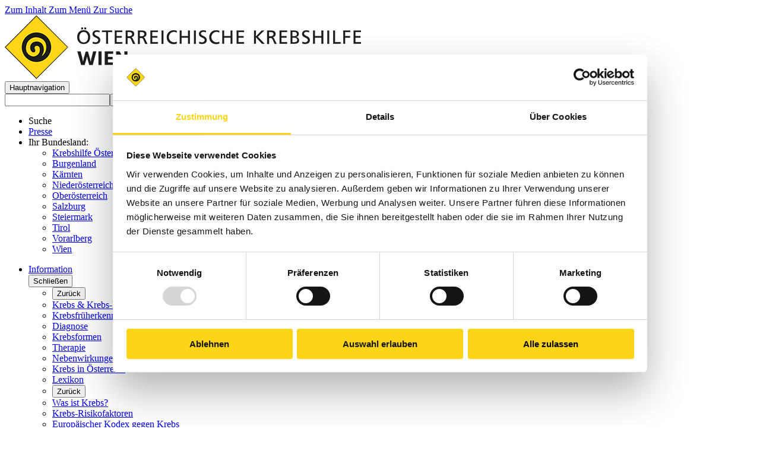

--- FILE ---
content_type: text/html; charset=utf-8
request_url: https://www.krebshilfe-wien.at/information/krebs-krebs-risiko/infektionen-/-hpv-/-impfung
body_size: 16142
content:
<!DOCTYPE html>
<html lang="de">
<head>

<meta charset="utf-8">
<!-- 
	Webdesign by #clicksgefühle GmbH & Co KG – https://www.clicksgefuehle.at
	   _  _        _ _      _                    __ _   _ _     _
	 _| || |_     | (_)    | |                  / _(_) (_) |   | |
	|_  __  _| ___| |_  ___| | _____  __ _  ___| |_ _   _| |__ | | ___
	 _| || |_ / __| | |/ __| |/ / __|/ _` |/ _ \  _| | | | '_ \| |/ _ \
	|_  __  _| (__| | | (__|   <\__ \ (_| |  __/ | | |_| | | | | |  __/
	  |_||_|  \___|_|_|\___|_|\_\___/\__, |\___|_|  \__,_|_| |_|_|\___|
	                                  __/ |
	                                 |___/

	This website is powered by TYPO3 - inspiring people to share!
	TYPO3 is a free open source Content Management Framework initially created by Kasper Skaarhoj and licensed under GNU/GPL.
	TYPO3 is copyright 1998-2026 of Kasper Skaarhoj. Extensions are copyright of their respective owners.
	Information and contribution at https://typo3.org/
-->

<base href="/">
<link rel="icon" href="/_assets/4cea7fecd25cac2c44718a164f71ed78/Images/favicon.ico" type="image/vnd.microsoft.icon">
<title>Infektionen / HPV / Impfung - &Ouml;sterreichische Krebshilfe</title>
<meta name="generator" content="TYPO3 CMS">
<meta name="viewport" content="width=device-width, initial-scale=1, user-scalable=0">
<meta name="robots" content="INDEX, FOLLOW">
<meta property="og:title" content="Infektionen / HPV / Impfung">
<meta name="twitter:card" content="summary">
<meta name="google" content="notranslate">

<link rel="stylesheet" href="/typo3temp/assets/compressed/merged-2549b9841e078bf9ee99880d3d71c0b2.css?1750411174" media="all">
<link rel="stylesheet" href="/typo3temp/assets/css/ddeda073dd3b984df8ba8bfff3468093.css?1733817014" media="all">
<link rel="stylesheet" href="/typo3temp/assets/compressed/merged-b7f67665bd71502e13c11049f5fcef81.css?1736243931" media="all">






<script id="Cookiebot" src="https://consent.cookiebot.com/uc.js" data-cbid="7aa7596e-392a-4e80-a873-55c2750fc1b4" data-blockingmode="auto" type="text/javascript"></script><!-- Matomo -->
<script type="text/javascript">
  var _paq = window._paq || [];
  /* tracker methods like "setCustomDimension" should be called before "trackPageView" */
  _paq.push(["disableCookies"]);
  _paq.push(['trackPageView']);
  _paq.push(['enableLinkTracking']);
  (function() {
    var u="//www.krebshilfe-wien.at/matomo/";
    _paq.push(['setTrackerUrl', u+'matomo.php']);
    _paq.push(['setSiteId', '10']);
    var d=document, g=d.createElement('script'), s=d.getElementsByTagName('script')[0];
    g.type='text/javascript'; g.async=true; g.defer=true; g.src=u+'matomo.js'; s.parentNode.insertBefore(g,s);
  })();
</script>
<!-- End Matomo Code --><!-- Meta Pixel Code -->
<script>
!function(f,b,e,v,n,t,s)
{if(f.fbq)return;n=f.fbq=function(){n.callMethod?
n.callMethod.apply(n,arguments):n.queue.push(arguments)};
if(!f._fbq)f._fbq=n;n.push=n;n.loaded=!0;n.version='2.0';
n.queue=[];t=b.createElement(e);t.async=!0;
t.src=v;s=b.getElementsByTagName(e)[0];
s.parentNode.insertBefore(t,s)}(window, document,'script',
'https://connect.facebook.net/en_US/fbevents.js');
fbq('init', '750867083631815');
fbq('track', 'PageView');
</script>
<noscript><img height="1" width="1" style="display:none" src="https://www.facebook.com/tr?id=750867083631815&ev=PageView&noscript=1"></noscript>
<!-- End Meta Pixel Code -->
<link rel="canonical" href="https://www.krebshilfe.net/information/krebs-krebs-risiko/infektionen-/-hpv-/-impfung/">

<!-- This site is optimized with the Yoast SEO for TYPO3 plugin - https://yoast.com/typo3-extensions-seo/ -->
</head>
<body>
<div id="fb-root"></div>
<script async defer crossorigin="anonymous" src="https://connect.facebook.net/de_DE/sdk.js#xfbml=1&version=v12.0&appId=292368476144173&autoLogAppEvents=1" nonce="tbykbWMj"></script><div id="site" class="layout-Bundesland page2265"><div id="skiplinks"><a class="sr-only sr-only-focusable" accesskey="1" href="/beratung-hilfe/beratungszentrum-1/unser-beratungszentrum/#cms-content" rel="noopener">
                Zum Inhalt
            </a><a class="sr-only sr-only-focusable" accesskey="2" href="/beratung-hilfe/beratungszentrum-1/unser-beratungszentrum/#main-nav" rel="noopener">
                Zum Men&uuml;
            </a><a class="sr-only sr-only-focusable" id="wcag-search" accesskey="3" href="/beratung-hilfe/beratungszentrum-1/unser-beratungszentrum/#search" rel="noopener">
                Zur Suche
            </a></div><header id="header" class="container"><div class="header-wrapper"><a href="/" rel="noopener" class="logo-link"><img src="/_assets/4cea7fecd25cac2c44718a164f71ed78/Images/Logos/KH_Wien.jpg" alt="&Ouml;sterreichische Krebshilfe"></a><div class="mobileMenu"><button class="mobileMenuButton" role="button"><span class="sr-only">Hauptnavigation</span></button></div><div class="header-right"><div class="tx-solr-search-form"><form method="get" id="tx-solr-search-form-pi-results" action="/suche/" data-suggest="/suche?type=7384" data-suggest-header="Top Results" accept-charset="utf-8"><div class="input-group"><input type="text" class="tx-solr-q js-solr-q tx-solr-suggest tx-solr-suggest-focus form-control" name="tx_solr[q]" value=""><span class="input-group-btn"><button class="btn btn-default tx-solr-submit" type="submit"><span class=" glyphicon glyphicon-search"></span><span>
							Suchen
						</span></button></span></div></form></div><ul class="header-top"><li class="search" id="header-top-search"><span id="header-top-search-label">Suche</span></li><li class="presse"><a href="/presse/" rel="noopener">Presse</a></li><li><span class="region">Ihr Bundesland:&nbsp;</span><ul id="region-menu" data-active="Wien"><li><a href="https://www.krebshilfe.net/" rel="noopener">Krebshilfe &Ouml;sterreichweit</a></li><li><a href="https://www.krebshilfe-bgld.at/" rel="noopener">Burgenland</a></li><li><a href="https://www.krebshilfe-ktn.at/" rel="noopener">K&auml;rnten</a></li><li><a href="https://www.krebshilfe-noe.at/" rel="noopener">Nieder&ouml;sterreich</a></li><li><a href="https://www.krebshilfe-ooe.at/" rel="noopener">Ober&ouml;sterreich</a></li><li><a href="https://www.krebshilfe-sbg.at/" rel="noopener">Salzburg</a></li><li><a href="https://www.krebshilfe.at/" rel="noopener">Steiermark</a></li><li><a href="https://www.krebshilfe-tirol.at/" rel="noopener">Tirol</a></li><li><a href="https://www.krebshilfe-vbg.at/" rel="noopener">Vorarlberg</a></li><li><a href="https://www.krebshilfe-wien.at/" rel="noopener">Wien</a></li></ul></li></ul><nav role="navigation" aria-label="Hauptnavigation"><ul id="main-nav" class="menu level-0" role="menubar"><li role="none" id="menu-349" class="hasSub first"><a href="/information" rel="noopener" tabindex="0" role="menuitem" aria-haspopup="true" aria-expanded="false" class="active">Information
                    </a><div class="submenu-panel"><div class="container"><div class="menu-inner"><button class="submenu-close"><span class="sr-only">Schlie&szlig;en</span></button><ul class="menu level-1" role="menu" aria-label=""><li><button class="btn-back" data-toggle="menu-back" data-target="#menu-349">Zur&uuml;ck
                            </button></li><li role="none" id="menu-2252" class="hasSub first"><a href="/information/krebs-krebs-risiko/was-ist-krebs/" rel="noopener" tabindex="0" role="menuitem" aria-haspopup="true" aria-expanded="false" data-level-2="#menu-level-2-2252" class="active">Krebs &amp; Krebs-Risiko
                                </a></li><li role="none" id="menu-499" class="hasSub"><a href="/information/krebsfrueherkennung/brustkrebs-frueherkennung/" rel="noopener" tabindex="-1" role="menuitem" aria-haspopup="true" aria-expanded="false" data-level-2="#menu-level-2-499">Krebsfr&uuml;herkennung
                                </a></li><li role="none" id="menu-509" class="hasSub"><a href="/information/diagnose/diagnose-verfahren/" rel="noopener" tabindex="-1" role="menuitem" aria-haspopup="true" aria-expanded="false" data-level-2="#menu-level-2-509">Diagnose
                                </a></li><li role="none" id="menu-519" class="hasSub"><a href="/information/krebsformen/infos-zu-den-krebsformen/" rel="noopener" tabindex="-1" role="menuitem" aria-haspopup="true" aria-expanded="false" data-level-2="#menu-level-2-519">Krebsformen
                                </a></li><li role="none" id="menu-529" class="hasSub"><a href="/information/therapie/informationen-zu-therapiemoeglichkeiten/" rel="noopener" tabindex="-1" role="menuitem" aria-haspopup="true" aria-expanded="false" data-level-2="#menu-level-2-529">Therapie
                                </a></li><li role="none" id="menu-6439" class=""><a href="/information/therapie/nebenwirkungen/" rel="noopener" tabindex="-1" role="menuitem" aria-haspopup="false" aria-expanded="false" data-level-2="#menu-level-2-6439">Nebenwirkungen
                                </a></li><li role="none" id="menu-539" class="hasSub"><a href="/information/krebs-in-oesterreich/krebserkrankungen-in-oesterreich/" rel="noopener" tabindex="-1" role="menuitem" aria-haspopup="true" aria-expanded="false" data-level-2="#menu-level-2-539">Krebs in &Ouml;sterreich
                                </a></li><li role="none" id="menu-1056" class=" last"><a href="/information/lexikon/" rel="noopener" tabindex="-1" role="menuitem" aria-haspopup="false" aria-expanded="false" data-level-2="#menu-level-2-1056">Lexikon
                                </a></li></ul><ul class="menu level-2" role="menu" aria-label="" id="menu-level-2-2252"><li><button class="btn-back" data-toggle="menu-level-2-back">Zur&uuml;ck</button></li><li role="none" id="menu-3899" class=" first"><a href="/information/krebs-krebs-risiko/was-ist-krebs/" rel="noopener" tabindex="0" role="menuitem" aria-haspopup="false" aria-expanded="false" data-level-3="#menu-level-3-3899">Was ist Krebs?


                    </a></li><li role="none" id="menu-3909" class=""><a href="/information/krebs-krebs-risiko/krebs-risikofaktoren/" rel="noopener" tabindex="-1" role="menuitem" aria-haspopup="false" aria-expanded="false" data-level-3="#menu-level-3-3909">Krebs-Risikofaktoren


                    </a></li><li role="none" id="menu-2275" class=""><a href="/information/krebs-krebs-risiko/europaeischer-kodex-gegen-krebs/" rel="noopener" tabindex="-1" role="menuitem" aria-haspopup="false" aria-expanded="false" data-level-3="#menu-level-3-2275">Europ&auml;ischer Kodex gegen Krebs


                    </a></li><li role="none" id="menu-2265" class=""><a href="/information/krebs-krebs-risiko/infektionen-/-hpv-/-impfung/" rel="noopener" tabindex="-1" role="menuitem" aria-haspopup="false" aria-expanded="false" data-level-3="#menu-level-3-2265" class="active">Infektionen / HPV / Impfung


                    </a></li><li role="none" id="menu-2285" class=" last"><a href="/information/krebs-krebs-risiko/familiaere-veranlagung/" rel="noopener" tabindex="-1" role="menuitem" aria-haspopup="false" aria-expanded="false" data-level-3="#menu-level-3-2285">Famili&auml;re Veranlagung


                    </a></li></ul><ul class="menu level-2" role="menu" aria-label="" id="menu-level-2-499"><li><button class="btn-back" data-toggle="menu-level-2-back">Zur&uuml;ck</button></li><li role="none" id="menu-2305" class=" first"><a href="/information/krebsfrueherkennung/brustkrebs-frueherkennung/" rel="noopener" tabindex="0" role="menuitem" aria-haspopup="false" aria-expanded="false" data-level-3="#menu-level-3-2305">Brustkrebs-Fr&uuml;herkennung


                    </a></li><li role="none" id="menu-2295" class=""><a href="/information/krebsfrueherkennung/empfehlungen-fuer-maenner-frauen/" rel="noopener" tabindex="-1" role="menuitem" aria-haspopup="false" aria-expanded="false" data-level-3="#menu-level-3-2295">Empfehlungen f&uuml;r M&auml;nner &amp; Frauen


                    </a></li><li role="none" id="menu-3929" class=""><a href="/information/krebsfrueherkennung/prostatakrebs-frueherkennung/" rel="noopener" tabindex="-1" role="menuitem" aria-haspopup="false" aria-expanded="false" data-level-3="#menu-level-3-3929">Prostatakrebs-Fr&uuml;herkennung


                    </a></li><li role="none" id="menu-3939" class=""><a href="/information/krebsfrueherkennung/darmkrebs-frueherkennung/" rel="noopener" tabindex="-1" role="menuitem" aria-haspopup="false" aria-expanded="false" data-level-3="#menu-level-3-3939">Darmkrebs-Fr&uuml;herkennung


                    </a></li><li role="none" id="menu-3949" class=" last"><a href="/information/krebsfrueherkennung/hautkrebs-frueherkennung/" rel="noopener" tabindex="-1" role="menuitem" aria-haspopup="false" aria-expanded="false" data-level-3="#menu-level-3-3949">Hautkrebs-Fr&uuml;herkennung


                    </a></li></ul><ul class="menu level-2" role="menu" aria-label="" id="menu-level-2-509"><li><button class="btn-back" data-toggle="menu-level-2-back">Zur&uuml;ck</button></li><li role="none" id="menu-3959" class=" first"><a href="/information/diagnose/diagnose-verfahren/" rel="noopener" tabindex="0" role="menuitem" aria-haspopup="false" aria-expanded="false" data-level-3="#menu-level-3-3959">Diagnose Verfahren


                    </a></li><li role="none" id="menu-2365" class=""><a href="/information/diagnose/verlaufskontrolle/" rel="noopener" tabindex="-1" role="menuitem" aria-haspopup="false" aria-expanded="false" data-level-3="#menu-level-3-2365">Verlaufskontrolle


                    </a></li><li role="none" id="menu-2355" class=""><a href="/information/diagnose/klassifikation-des-tumors/" rel="noopener" tabindex="-1" role="menuitem" aria-haspopup="false" aria-expanded="false" data-level-3="#menu-level-3-2355">Klassifikation des Tumors


                    </a></li><li role="none" id="menu-2345" class=""><a href="/information/diagnose/molekularbiologie/" rel="noopener" tabindex="-1" role="menuitem" aria-haspopup="false" aria-expanded="false" data-level-3="#menu-level-3-2345">Molekularbiologie


                    </a></li><li role="none" id="menu-2325" class=""><a href="/information/diagnose/bildgebende-verfahren/" rel="noopener" tabindex="-1" role="menuitem" aria-haspopup="false" aria-expanded="false" data-level-3="#menu-level-3-2325">Bildgebende Verfahren


                    </a></li><li role="none" id="menu-2335" class=""><a href="/information/diagnose/histopathologische-diagnostik/" rel="noopener" tabindex="-1" role="menuitem" aria-haspopup="false" aria-expanded="false" data-level-3="#menu-level-3-2335">Histopathologische Diagnostik


                    </a></li><li role="none" id="menu-2315" class=" last"><a href="/information/diagnose/labordiagnostik/" rel="noopener" tabindex="-1" role="menuitem" aria-haspopup="false" aria-expanded="false" data-level-3="#menu-level-3-2315">Labordiagnostik


                    </a></li></ul><ul class="menu level-2" role="menu" aria-label="" id="menu-level-2-519"><li><button class="btn-back" data-toggle="menu-level-2-back">Zur&uuml;ck</button></li><li role="none" id="menu-5006" class=" first"><a href="/information/krebsformen/infos-zu-den-krebsformen/" rel="noopener" tabindex="0" role="menuitem" aria-haspopup="false" aria-expanded="false" data-level-3="#menu-level-3-5006">Infos zu den Krebsformen


                    </a></li><li role="none" id="menu-8335" class="hasSub"><a href="/information/krebsformen/leukaemie/leukaemie/" rel="noopener" tabindex="-1" role="menuitem" aria-haspopup="true" aria-expanded="false" data-level-3="#menu-level-3-8335">Leuk&auml;mie


                    </a></li><li role="none" id="menu-549" class=""><a href="/information/krebsformen/bauchspeicheldruesenkrebs/" rel="noopener" tabindex="-1" role="menuitem" aria-haspopup="false" aria-expanded="false" data-level-3="#menu-level-3-549">Bauchspeicheldr&uuml;senkrebs


                    </a></li><li role="none" id="menu-8336" class="hasSub"><a href="/information/krebsformen/brustkrebs/brustkrebs/" rel="noopener" tabindex="-1" role="menuitem" aria-haspopup="true" aria-expanded="false" data-level-3="#menu-level-3-8336">Brustkrebs


                    </a></li><li role="none" id="menu-589" class=""><a href="/information/krebsformen/darmkrebs/" rel="noopener" tabindex="-1" role="menuitem" aria-haspopup="false" aria-expanded="false" data-level-3="#menu-level-3-589">Darmkrebs


                    </a></li><li role="none" id="menu-629" class=""><a href="/information/krebsformen/hirntumore/" rel="noopener" tabindex="-1" role="menuitem" aria-haspopup="false" aria-expanded="false" data-level-3="#menu-level-3-629">Hirntumore


                    </a></li><li role="none" id="menu-8337" class="hasSub"><a href="/information/krebsformen/eierstockkrebs/" rel="noopener" tabindex="-1" role="menuitem" aria-haspopup="true" aria-expanded="false" data-level-3="#menu-level-3-8337">Gyn&auml;kologische Krebserkrankungen


                    </a></li><li role="none" id="menu-8339" class="hasSub"><a href="/information/krebsformen/kopf-hals-tumore/kopf-hals-tumore/" rel="noopener" tabindex="-1" role="menuitem" aria-haspopup="true" aria-expanded="false" data-level-3="#menu-level-3-8339">Kopf-Hals-Tumore


                    </a></li><li role="none" id="menu-679" class=""><a href="/information/krebsformen/knochenkrebs/" rel="noopener" tabindex="-1" role="menuitem" aria-haspopup="false" aria-expanded="false" data-level-3="#menu-level-3-679">Knochenkrebs


                    </a></li><li role="none" id="menu-699" class=""><a href="/information/krebsformen/leberkrebs/" rel="noopener" tabindex="-1" role="menuitem" aria-haspopup="false" aria-expanded="false" data-level-3="#menu-level-3-699">Leberkrebs


                    </a></li><li role="none" id="menu-709" class=""><a href="/information/krebsformen/lungenkrebs/" rel="noopener" tabindex="-1" role="menuitem" aria-haspopup="false" aria-expanded="false" data-level-3="#menu-level-3-709">Lungenkrebs


                    </a></li><li role="none" id="menu-719" class=""><a href="/information/krebsformen/lymphome/" rel="noopener" tabindex="-1" role="menuitem" aria-haspopup="false" aria-expanded="false" data-level-3="#menu-level-3-719">Lymphome


                    </a></li><li role="none" id="menu-729" class=""><a href="/information/krebsformen/magenkrebs/" rel="noopener" tabindex="-1" role="menuitem" aria-haspopup="false" aria-expanded="false" data-level-3="#menu-level-3-729">Magenkrebs


                    </a></li><li role="none" id="menu-8340" class="hasSub last"><a href="/information/krebsformen/blasenkrebs/" rel="noopener" tabindex="-1" role="menuitem" aria-haspopup="true" aria-expanded="false" data-level-3="#menu-level-3-8340">Urologische Krebserkrankungen


                    </a></li></ul><ul class="menu level-3" role="menu" aria-label="" id="menu-level-3-8335"><li><button class="btn-back" data-toggle="menu-level-3-back">Zur&uuml;ck</button></li><li role="none" id="menu-6103" class=" first"><a href="/information/krebsformen/leukaemie/leukaemie/" rel="noopener" tabindex="0" role="menuitem" aria-haspopup="false" aria-expanded="false" data-level-3="#menu-level-3-6103">Leuk&auml;mie


                    </a></li><li role="none" id="menu-8170" class=""><a href="/information/krebsformen/leukaemie/akute-lymphatische-leukaemie/" rel="noopener" tabindex="-1" role="menuitem" aria-haspopup="false" aria-expanded="false" data-level-3="#menu-level-3-8170">Akute Lymphatische Leuk&auml;mie


                    </a></li><li role="none" id="menu-8160" class=""><a href="/information/krebsformen/leukaemie/akute-myeloische-leukaemie/" rel="noopener" tabindex="-1" role="menuitem" aria-haspopup="false" aria-expanded="false" data-level-3="#menu-level-3-8160">Akute Myeloische Leuk&auml;mie


                    </a></li><li role="none" id="menu-8190" class=""><a href="/information/krebsformen/leukaemie/chronische-lymphatische-leukaemie/" rel="noopener" tabindex="-1" role="menuitem" aria-haspopup="false" aria-expanded="false" data-level-3="#menu-level-3-8190">Chronische Lymphatische Leuk&auml;mie


                    </a></li><li role="none" id="menu-8180" class=" last"><a href="/information/krebsformen/leukaemie/chronische-myeloische-leukaemie/" rel="noopener" tabindex="-1" role="menuitem" aria-haspopup="false" aria-expanded="false" data-level-3="#menu-level-3-8180">Chronische Myeloische Leuk&auml;mie


                    </a></li></ul><ul class="menu level-3" role="menu" aria-label="" id="menu-level-3-8336"><li><button class="btn-back" data-toggle="menu-level-3-back">Zur&uuml;ck</button></li><li role="none" id="menu-579" class=" first"><a href="/information/krebsformen/brustkrebs/brustkrebs/" rel="noopener" tabindex="0" role="menuitem" aria-haspopup="false" aria-expanded="false" data-level-3="#menu-level-3-579">Brustkrebs


                    </a></li><li role="none" id="menu-8107" class=" last"><a href="/information/krebsformen/metastasierter-brustkrebs/" rel="noopener" tabindex="-1" role="menuitem" aria-haspopup="false" aria-expanded="false" data-level-3="#menu-level-3-8107">Metastasierter Brustkrebs


                    </a></li></ul><ul class="menu level-3" role="menu" aria-label="" id="menu-level-3-8337"><li><button class="btn-back" data-toggle="menu-level-3-back">Zur&uuml;ck</button></li><li role="none" id="menu-599" class=" first"><a href="/information/krebsformen/eierstockkrebs/" rel="noopener" tabindex="0" role="menuitem" aria-haspopup="false" aria-expanded="false" data-level-3="#menu-level-3-599">Eierstockkrebs


                    </a></li><li role="none" id="menu-609" class=""><a href="/information/krebsformen/gebaermutterhalskrebs/" rel="noopener" tabindex="-1" role="menuitem" aria-haspopup="false" aria-expanded="false" data-level-3="#menu-level-3-609">Geb&auml;rmutterhalskrebs


                    </a></li><li role="none" id="menu-816" class=""><a href="/information/krebsformen/gebaermutterkoerperkrebs/" rel="noopener" tabindex="-1" role="menuitem" aria-haspopup="false" aria-expanded="false" data-level-3="#menu-level-3-816">Geb&auml;rmutterk&ouml;rperkrebs


                    </a></li><li role="none" id="menu-659" class=""><a href="/information/krebsformen/keimstrangtumor-des-eierstocks/" rel="noopener" tabindex="-1" role="menuitem" aria-haspopup="false" aria-expanded="false" data-level-3="#menu-level-3-659">Keimstrangtumor des Eierstocks


                    </a></li><li role="none" id="menu-669" class=""><a href="/information/krebsformen/keimzelltumor-des-eierstocks/" rel="noopener" tabindex="-1" role="menuitem" aria-haspopup="false" aria-expanded="false" data-level-3="#menu-level-3-669">Keimzelltumor des Eierstocks


                    </a></li><li role="none" id="menu-906" class=""><a href="/information/krebsformen/sarkom-der-gebaermutter/" rel="noopener" tabindex="-1" role="menuitem" aria-haspopup="false" aria-expanded="false" data-level-3="#menu-level-3-906">Sarkom der Geb&auml;rmutter


                    </a></li><li role="none" id="menu-876" class=" last"><a href="/information/krebsformen/tumor-des-mutterkuchens/" rel="noopener" tabindex="-1" role="menuitem" aria-haspopup="false" aria-expanded="false" data-level-3="#menu-level-3-876">Tumor des Mutterkuchens


                    </a></li></ul><ul class="menu level-3" role="menu" aria-label="" id="menu-level-3-8339"><li><button class="btn-back" data-toggle="menu-level-3-back">Zur&uuml;ck</button></li><li role="none" id="menu-689" class=" first"><a href="/information/krebsformen/kopf-hals-tumore/kopf-hals-tumore/" rel="noopener" tabindex="0" role="menuitem" aria-haspopup="false" aria-expanded="false" data-level-3="#menu-level-3-689">Kopf-Hals-Tumore


                    </a></li><li role="none" id="menu-649" class=""><a href="/information/krebsformen/kehlkopfkrebs/" rel="noopener" tabindex="-1" role="menuitem" aria-haspopup="false" aria-expanded="false" data-level-3="#menu-level-3-649">Kehlkopfkrebs


                    </a></li><li role="none" id="menu-8119" class=""><a href="/information/krebsformen/mundhoehlenkrebs/" rel="noopener" tabindex="-1" role="menuitem" aria-haspopup="false" aria-expanded="false" data-level-3="#menu-level-3-8119">Mundh&ouml;hlenkrebs


                    </a></li><li role="none" id="menu-8129" class=""><a href="/information/krebsformen/nasen-und-nebenhoehlenkrebs/" rel="noopener" tabindex="-1" role="menuitem" aria-haspopup="false" aria-expanded="false" data-level-3="#menu-level-3-8129">Nasen- und Nebenh&ouml;hlenkrebs


                    </a></li><li role="none" id="menu-8149" class=""><a href="/information/krebsformen/rachenkrebs/" rel="noopener" tabindex="-1" role="menuitem" aria-haspopup="false" aria-expanded="false" data-level-3="#menu-level-3-8149">Rachenkrebs


                    </a></li><li role="none" id="menu-886" class=""><a href="/information/krebsformen/schilddruesenkrebs/" rel="noopener" tabindex="-1" role="menuitem" aria-haspopup="false" aria-expanded="false" data-level-3="#menu-level-3-886">Schilddr&uuml;senkrebs


                    </a></li><li role="none" id="menu-8139" class=" last"><a href="/information/krebsformen/speicheldruesenkrebs/" rel="noopener" tabindex="-1" role="menuitem" aria-haspopup="false" aria-expanded="false" data-level-3="#menu-level-3-8139">Speicheldr&uuml;senkrebs


                    </a></li></ul><ul class="menu level-3" role="menu" aria-label="" id="menu-level-3-8340"><li><button class="btn-back" data-toggle="menu-level-3-back">Zur&uuml;ck</button></li><li role="none" id="menu-569" class=" first"><a href="/information/krebsformen/blasenkrebs/" rel="noopener" tabindex="0" role="menuitem" aria-haspopup="false" aria-expanded="false" data-level-3="#menu-level-3-569">Blasenkrebs


                    </a></li><li role="none" id="menu-639" class=""><a href="/information/krebsformen/hodenkrebs/" rel="noopener" tabindex="-1" role="menuitem" aria-haspopup="false" aria-expanded="false" data-level-3="#menu-level-3-639">Hodenkrebs


                    </a></li><li role="none" id="menu-739" class=""><a href="/information/krebsformen/nierenkrebs/" rel="noopener" tabindex="-1" role="menuitem" aria-haspopup="false" aria-expanded="false" data-level-3="#menu-level-3-739">Nierenkrebs


                    </a></li><li role="none" id="menu-916" class=" last"><a href="/information/krebsformen/prostatakrebs/" rel="noopener" tabindex="-1" role="menuitem" aria-haspopup="false" aria-expanded="false" data-level-3="#menu-level-3-916">Prostatakrebs


                    </a></li></ul><ul class="menu level-2" role="menu" aria-label="" id="menu-level-2-529"><li><button class="btn-back" data-toggle="menu-level-2-back">Zur&uuml;ck</button></li><li role="none" id="menu-3969" class=" first"><a href="/information/therapie/informationen-zu-therapiemoeglichkeiten/" rel="noopener" tabindex="0" role="menuitem" aria-haspopup="false" aria-expanded="false" data-level-3="#menu-level-3-3969">Informationen zu Therapiem&ouml;glichkeiten


                    </a></li><li role="none" id="menu-759" class=""><a href="/information/therapie/behandlungsplanung/" rel="noopener" tabindex="-1" role="menuitem" aria-haspopup="false" aria-expanded="false" data-level-3="#menu-level-3-759">Behandlungsplanung


                    </a></li><li role="none" id="menu-1026" class=""><a href="/information/therapie/operation/" rel="noopener" tabindex="-1" role="menuitem" aria-haspopup="false" aria-expanded="false" data-level-3="#menu-level-3-1026">Operation


                    </a></li><li role="none" id="menu-1016" class=""><a href="/information/therapie/strahlentherapie/" rel="noopener" tabindex="-1" role="menuitem" aria-haspopup="false" aria-expanded="false" data-level-3="#menu-level-3-1016">Strahlentherapie


                    </a></li><li role="none" id="menu-1006" class=""><a href="/information/therapie/chemotherapie/" rel="noopener" tabindex="-1" role="menuitem" aria-haspopup="false" aria-expanded="false" data-level-3="#menu-level-3-1006">Chemotherapie


                    </a></li><li role="none" id="menu-996" class=""><a href="/information/therapie/antihormontherapie/" rel="noopener" tabindex="-1" role="menuitem" aria-haspopup="false" aria-expanded="false" data-level-3="#menu-level-3-996">Antihormontherapie


                    </a></li><li role="none" id="menu-986" class=""><a href="/information/therapie/immuntherapie/" rel="noopener" tabindex="-1" role="menuitem" aria-haspopup="false" aria-expanded="false" data-level-3="#menu-level-3-986">Immuntherapie


                    </a></li><li role="none" id="menu-976" class=""><a href="/information/therapie/zielgerichtete-therapien/" rel="noopener" tabindex="-1" role="menuitem" aria-haspopup="false" aria-expanded="false" data-level-3="#menu-level-3-976">Zielgerichtete Therapien


                    </a></li><li role="none" id="menu-966" class=""><a href="/information/therapie/onkologische-nachsorge/" rel="noopener" tabindex="-1" role="menuitem" aria-haspopup="false" aria-expanded="false" data-level-3="#menu-level-3-966">Onkologische Nachsorge


                    </a></li><li role="none" id="menu-956" class=""><a href="/information/therapie/komplementaere-massnahmen/" rel="noopener" tabindex="-1" role="menuitem" aria-haspopup="false" aria-expanded="false" data-level-3="#menu-level-3-956">Komplement&auml;re Ma&szlig;nahmen


                    </a></li><li role="none" id="menu-946" class=" last"><a href="/information/therapie/klinische-studien/" rel="noopener" tabindex="-1" role="menuitem" aria-haspopup="false" aria-expanded="false" data-level-3="#menu-level-3-946">Klinische Studien


                    </a></li></ul><ul class="menu level-2" role="menu" aria-label="" id="menu-level-2-539"><li><button class="btn-back" data-toggle="menu-level-2-back">Zur&uuml;ck</button></li><li role="none" id="menu-6531" class=" first"><a href="/information/krebs-in-oesterreich/krebserkrankungen-in-oesterreich/" rel="noopener" tabindex="0" role="menuitem" aria-haspopup="false" aria-expanded="false" data-level-3="#menu-level-3-6531">Krebserkrankungen in &Ouml;sterreich


                    </a></li><li role="none" id="menu-6914" class=""><a href="/information/krebs-in-oesterreich/oesterreichischer-krebsreport/" rel="noopener" tabindex="-1" role="menuitem" aria-haspopup="false" aria-expanded="false" data-level-3="#menu-level-3-6914">&Ouml;sterreichischer Krebsreport


                    </a></li><li role="none" id="menu-5617" class=""><a href="/information/krebs-in-oesterreich/standard-titel/" rel="noopener" tabindex="-1" role="menuitem" aria-haspopup="false" aria-expanded="false" data-level-3="#menu-level-3-5617">Krebserkrankungen in &Ouml;sterreich 2015


                    </a></li><li role="none" id="menu-5618" class=" last"><a href="/information/krebs-in-oesterreich/krebstodefaelle-in-oesterreich-2014/" rel="noopener" tabindex="-1" role="menuitem" aria-haspopup="false" aria-expanded="false" data-level-3="#menu-level-3-5618">Krebstodef&auml;lle in &Ouml;sterreich 2016


                    </a></li></ul></div></div></div></li><li role="none" id="menu-359" class="hasSub"><a href="/beratung-hilfe" rel="noopener" tabindex="-1" role="menuitem" aria-haspopup="true" aria-expanded="false">Beratung &amp; Hilfe
                    </a><div class="submenu-panel"><div class="container"><div class="menu-inner"><button class="submenu-close"><span class="sr-only">Schlie&szlig;en</span></button><ul class="menu level-1" role="menu" aria-label=""><li><button class="btn-back" data-toggle="menu-back" data-target="#menu-359">Zur&uuml;ck
                            </button></li><li role="none" id="menu-8495" class=" first"><a href="/services/krebshilfe-app-1/" rel="noopener" tabindex="0" role="menuitem" aria-haspopup="false" aria-expanded="false" data-level-2="#menu-level-2-8495">Plattform f&uuml;r Patient:innen
                                </a></li><li role="none" id="menu-2395" class="hasSub"><a href="/beratung-hilfe/unser-angebot/psychoonkologische-beratung/" rel="noopener" tabindex="-1" role="menuitem" aria-haspopup="true" aria-expanded="false" data-level-2="#menu-level-2-2395">Unser Angebot
                                </a></li><li role="none" id="menu-5409" class="hasSub"><a href="/beratung-hilfe/beratungszentrum-1/unser-beratungszentrum/" rel="noopener" tabindex="-1" role="menuitem" aria-haspopup="true" aria-expanded="false" data-level-2="#menu-level-2-5409">Beratungszentrum
                                </a></li><li role="none" id="menu-4935" class="hasSub"><a href="/beratung-hilfe/psychoonkologie/was-ist-psychoonkologie/" rel="noopener" tabindex="-1" role="menuitem" aria-haspopup="true" aria-expanded="false" data-level-2="#menu-level-2-4935">Psychoonkologie
                                </a></li><li role="none" id="menu-1096" class="hasSub"><a href="/beratung-hilfe/fragen-zum-thema-krebs/fragen-von-erkrankten/" rel="noopener" tabindex="-1" role="menuitem" aria-haspopup="true" aria-expanded="false" data-level-2="#menu-level-2-1096">Fragen zum Thema Krebs
                                </a></li><li role="none" id="menu-1106" class="hasSub"><a href="/beratung-hilfe/leben-mit-krebs/information-ueber-das-leben-mit-krebs/" rel="noopener" tabindex="-1" role="menuitem" aria-haspopup="true" aria-expanded="false" data-level-2="#menu-level-2-1106">Leben mit Krebs
                                </a></li><li role="none" id="menu-7220" class=" last"><a href="/beratung-hilfe/ich-und-mein-krebs/" rel="noopener" tabindex="-1" role="menuitem" aria-haspopup="false" aria-expanded="false" data-level-2="#menu-level-2-7220">Mein Krebs und ich
                                </a></li></ul><ul class="menu level-2" role="menu" aria-label="" id="menu-level-2-2395"><li><button class="btn-back" data-toggle="menu-level-2-back">Zur&uuml;ck</button></li><li role="none" id="menu-4923" class=" first"><a href="/beratung-hilfe/unser-angebot/psychoonkologische-beratung/" rel="noopener" tabindex="0" role="menuitem" aria-haspopup="false" aria-expanded="false" data-level-3="#menu-level-3-4923">Psychoonkologische Beratung


                    </a></li><li role="none" id="menu-4929" class=""><a href="/beratung-hilfe/unser-angebot/medizinische-und-komplementaermedizinische-beratung/" rel="noopener" tabindex="-1" role="menuitem" aria-haspopup="false" aria-expanded="false" data-level-3="#menu-level-3-4929">Medizinische und komplement&auml;rmedizinische Beratung


                    </a></li><li role="none" id="menu-4924" class=""><a href="/beratung-hilfe/unser-angebot/mama/papa-hat-krebs/" rel="noopener" tabindex="-1" role="menuitem" aria-haspopup="false" aria-expanded="false" data-level-3="#menu-level-3-4924">Mama/Papa hat Krebs


                    </a></li><li role="none" id="menu-4925" class=""><a href="/beratung-hilfe/unser-angebot/mobile-beratung/" rel="noopener" tabindex="-1" role="menuitem" aria-haspopup="false" aria-expanded="false" data-level-3="#menu-level-3-4925">Mobile psychoonkologische Beratung


                    </a></li><li role="none" id="menu-4930" class=""><a href="/beratung-hilfe/unser-angebot/ernaehrungsberatung/" rel="noopener" tabindex="-1" role="menuitem" aria-haspopup="false" aria-expanded="false" data-level-3="#menu-level-3-4930">Ern&auml;hrungsberatung


                    </a></li><li role="none" id="menu-4926" class=""><a href="/beratung-hilfe/unser-angebot/arbeitsassistenz-krebs-und-beruf/" rel="noopener" tabindex="-1" role="menuitem" aria-haspopup="false" aria-expanded="false" data-level-3="#menu-level-3-4926">Arbeitsassistenz Krebs und Beruf


                    </a></li><li role="none" id="menu-4927" class=""><a href="/beratung-hilfe/unser-angebot/unternehmen-leben/" rel="noopener" tabindex="-1" role="menuitem" aria-haspopup="false" aria-expanded="false" data-level-3="#menu-level-3-4927">Unternehmen Leben!


                    </a></li><li role="none" id="menu-4932" class=""><a href="/beratung-hilfe/unser-angebot/finanzielle-soforthilfe/" rel="noopener" tabindex="-1" role="menuitem" aria-haspopup="false" aria-expanded="false" data-level-3="#menu-level-3-4932">Finanzielle Soforthilfe


                    </a></li><li role="none" id="menu-8332" class=""><a href="/beratung-hilfe/unser-angebot/jung-und-krebs/" rel="noopener" tabindex="-1" role="menuitem" aria-haspopup="false" aria-expanded="false" data-level-3="#menu-level-3-8332">Jung und Krebs


                    </a></li><li role="none" id="menu-8327" class=""><a href="https://www.krebshilfe.net/generationyz" target="_blank" rel="noopener" tabindex="-1" role="menuitem" aria-haspopup="false" aria-expanded="false" data-level-3="#menu-level-3-8327">GenerationYZ: CancerClub


                    </a></li><li role="none" id="menu-6176" class=""><a href="/beratung-hilfe/unser-angebot/maenner-und-krebs/" rel="noopener" tabindex="-1" role="menuitem" aria-haspopup="false" aria-expanded="false" data-level-3="#menu-level-3-6176">M&auml;nner und Krebs


                    </a></li><li role="none" id="menu-6996" class=""><a href="https://www.krebshilfe.net/herrenzimmer" target="_blank" rel="noopener" tabindex="-1" role="menuitem" aria-haspopup="false" aria-expanded="false" data-level-3="#menu-level-3-6996">Das Herrenzimmer


                    </a></li><li role="none" id="menu-4019" class=""><a href="/beratung-hilfe/unser-angebot/informationen-ueber-beratung-und-hilfe/" rel="noopener" tabindex="-1" role="menuitem" aria-haspopup="false" aria-expanded="false" data-level-3="#menu-level-3-4019">Face it with a Smile


                    </a></li><li role="none" id="menu-8816" class=" last"><a href="/services/patientinnengruppen-und-workshops/" rel="noopener" tabindex="-1" role="menuitem" aria-haspopup="false" aria-expanded="false" data-level-3="#menu-level-3-8816">Angebot f&uuml;r Angeh&ouml;rige


                    </a></li></ul><ul class="menu level-2" role="menu" aria-label="" id="menu-level-2-5409"><li><button class="btn-back" data-toggle="menu-level-2-back">Zur&uuml;ck</button></li><li role="none" id="menu-3486" class=" first last"><a href="/beratung-hilfe/beratungszentrum-1/unser-beratungszentrum/" rel="noopener" tabindex="0" role="menuitem" aria-haspopup="false" aria-expanded="false" data-level-3="#menu-level-3-3486">Unser Beratungszentrum


                    </a></li></ul><ul class="menu level-2" role="menu" aria-label="" id="menu-level-2-4935"><li><button class="btn-back" data-toggle="menu-level-2-back">Zur&uuml;ck</button></li><li role="none" id="menu-4936" class=" first"><a href="/beratung-hilfe/psychoonkologie/was-ist-psychoonkologie/" rel="noopener" tabindex="0" role="menuitem" aria-haspopup="false" aria-expanded="false" data-level-3="#menu-level-3-4936">Was ist Psychoonkologie?


                    </a></li><li role="none" id="menu-4937" class="hasSub"><a href="/beratung-hilfe/psychoonkologie/ich-habe-krebs/hilfe-bei-krebs/" rel="noopener" tabindex="-1" role="menuitem" aria-haspopup="true" aria-expanded="false" data-level-3="#menu-level-3-4937">Ich habe Krebs


                    </a></li><li role="none" id="menu-4938" class="hasSub"><a href="/beratung-hilfe/psychoonkologie/ich-bin-angehoerige/r/meine-angehoerigen/" rel="noopener" tabindex="-1" role="menuitem" aria-haspopup="true" aria-expanded="false" data-level-3="#menu-level-3-4938">Ich bin Angeh&ouml;rige/Ich bin Angeh&ouml;riger


                    </a></li><li role="none" id="menu-4939" class="hasSub last"><a href="/beratung-hilfe/psychoonkologie/arzt-patientinnen-kommunikation/die-kommunikation/" rel="noopener" tabindex="-1" role="menuitem" aria-haspopup="true" aria-expanded="false" data-level-3="#menu-level-3-4939">&Auml;rzt:in-Patient:in-Kommunikation


                    </a></li></ul><ul class="menu level-3" role="menu" aria-label="" id="menu-level-3-4937"><li><button class="btn-back" data-toggle="menu-level-3-back">Zur&uuml;ck</button></li><li role="none" id="menu-5410" class=" first"><a href="/beratung-hilfe/psychoonkologie/ich-habe-krebs/hilfe-bei-krebs/" rel="noopener" tabindex="0" role="menuitem" aria-haspopup="false" aria-expanded="false" data-level-3="#menu-level-3-5410">Hilfe bei Krebs


                    </a></li><li role="none" id="menu-4940" class=""><a href="/beratung-hilfe/psychoonkologie/ich-habe-krebs/verdacht-auf-krebs/" rel="noopener" tabindex="-1" role="menuitem" aria-haspopup="false" aria-expanded="false" data-level-3="#menu-level-3-4940">Verdacht auf Krebs


                    </a></li><li role="none" id="menu-4941" class=""><a href="/beratung-hilfe/psychoonkologie/ich-habe-krebs/die-diagnose/" rel="noopener" tabindex="-1" role="menuitem" aria-haspopup="false" aria-expanded="false" data-level-3="#menu-level-3-4941">Die Diagnose


                    </a></li><li role="none" id="menu-4942" class=""><a href="/beratung-hilfe/psychoonkologie/ich-habe-krebs/die-therapie/" rel="noopener" tabindex="-1" role="menuitem" aria-haspopup="false" aria-expanded="false" data-level-3="#menu-level-3-4942">Die Therapie


                    </a></li><li role="none" id="menu-4943" class=""><a href="/beratung-hilfe/psychoonkologie/ich-habe-krebs/die-begleiterscheinungen/" rel="noopener" tabindex="-1" role="menuitem" aria-haspopup="false" aria-expanded="false" data-level-3="#menu-level-3-4943">Die Begleiterscheinungen


                    </a></li><li role="none" id="menu-4944" class=""><a href="/beratung-hilfe/psychoonkologie/ich-habe-krebs/nach-der-therapie/" rel="noopener" tabindex="-1" role="menuitem" aria-haspopup="false" aria-expanded="false" data-level-3="#menu-level-3-4944">Nach der Therapie


                    </a></li><li role="none" id="menu-4945" class=""><a href="/beratung-hilfe/psychoonkologie/ich-habe-krebs/das-wiederauftreten/" rel="noopener" tabindex="-1" role="menuitem" aria-haspopup="false" aria-expanded="false" data-level-3="#menu-level-3-4945">Das Wiederauftreten


                    </a></li><li role="none" id="menu-4946" class=""><a href="/beratung-hilfe/psychoonkologie/ich-habe-krebs/umgang-mit-dem-tod/" rel="noopener" tabindex="-1" role="menuitem" aria-haspopup="false" aria-expanded="false" data-level-3="#menu-level-3-4946">Umgang mit dem Tod


                    </a></li><li role="none" id="menu-4947" class=" last"><a href="/beratung-hilfe/psychoonkologie/ich-habe-krebs/meine-angehoerigen/" rel="noopener" tabindex="-1" role="menuitem" aria-haspopup="false" aria-expanded="false" data-level-3="#menu-level-3-4947">Meine Angeh&ouml;rigen


                    </a></li></ul><ul class="menu level-3" role="menu" aria-label="" id="menu-level-3-4938"><li><button class="btn-back" data-toggle="menu-level-3-back">Zur&uuml;ck</button></li><li role="none" id="menu-5411" class=" first"><a href="/beratung-hilfe/psychoonkologie/ich-bin-angehoerige/r/meine-angehoerigen/" rel="noopener" tabindex="0" role="menuitem" aria-haspopup="false" aria-expanded="false" data-level-3="#menu-level-3-5411">Meine Angeh&ouml;rigen


                    </a></li><li role="none" id="menu-4948" class=""><a href="/beratung-hilfe/psychoonkologie/ich-bin-angehoerige/r/verdacht-auf-krebs/" rel="noopener" tabindex="-1" role="menuitem" aria-haspopup="false" aria-expanded="false" data-level-3="#menu-level-3-4948">Verdacht auf Krebs


                    </a></li><li role="none" id="menu-4949" class=""><a href="/beratung-hilfe/psychoonkologie/ich-bin-angehoerige/r/die-diagnose/" rel="noopener" tabindex="-1" role="menuitem" aria-haspopup="false" aria-expanded="false" data-level-3="#menu-level-3-4949">Die Diagnose


                    </a></li><li role="none" id="menu-4950" class=""><a href="/beratung-hilfe/psychoonkologie/ich-bin-angehoerige/r/krankheitsverlauf/" rel="noopener" tabindex="-1" role="menuitem" aria-haspopup="false" aria-expanded="false" data-level-3="#menu-level-3-4950">Krankheitsverlauf


                    </a></li><li role="none" id="menu-4951" class=""><a href="/beratung-hilfe/psychoonkologie/ich-bin-angehoerige/r/die-therapie/" rel="noopener" tabindex="-1" role="menuitem" aria-haspopup="false" aria-expanded="false" data-level-3="#menu-level-3-4951">Die Therapie


                    </a></li><li role="none" id="menu-4952" class=""><a href="/beratung-hilfe/psychoonkologie/ich-bin-angehoerige/r/das-wiederauftreten/" rel="noopener" tabindex="-1" role="menuitem" aria-haspopup="false" aria-expanded="false" data-level-3="#menu-level-3-4952">Das Wiederauftreten


                    </a></li><li role="none" id="menu-4953" class=" last"><a href="/beratung-hilfe/psychoonkologie/ich-bin-angehoerige/r/umgang-mit-dem-tod/" rel="noopener" tabindex="-1" role="menuitem" aria-haspopup="false" aria-expanded="false" data-level-3="#menu-level-3-4953">Umgang mit dem Tod


                    </a></li></ul><ul class="menu level-3" role="menu" aria-label="" id="menu-level-3-4939"><li><button class="btn-back" data-toggle="menu-level-3-back">Zur&uuml;ck</button></li><li role="none" id="menu-5424" class=" first"><a href="/beratung-hilfe/psychoonkologie/arzt-patientinnen-kommunikation/die-kommunikation/" rel="noopener" tabindex="0" role="menuitem" aria-haspopup="false" aria-expanded="false" data-level-3="#menu-level-3-5424">Die Kommunikation


                    </a></li><li role="none" id="menu-4954" class=""><a href="/beratung-hilfe/psychoonkologie/arzt-patientinnen-kommunikation/tipps-fuer-patientinnen/" rel="noopener" tabindex="-1" role="menuitem" aria-haspopup="false" aria-expanded="false" data-level-3="#menu-level-3-4954">Tipps f&uuml;r Patient:innen


                    </a></li><li role="none" id="menu-4955" class=" last"><a href="/beratung-hilfe/psychoonkologie/arzt-patientinnen-kommunikation/tipps-fuer-aerztinnen/" rel="noopener" tabindex="-1" role="menuitem" aria-haspopup="false" aria-expanded="false" data-level-3="#menu-level-3-4955">Tipps f&uuml;r &Auml;rzt:innen


                    </a></li></ul><ul class="menu level-2" role="menu" aria-label="" id="menu-level-2-1096"><li><button class="btn-back" data-toggle="menu-level-2-back">Zur&uuml;ck</button></li><li role="none" id="menu-1247" class=" first"><a href="/beratung-hilfe/fragen-zum-thema-krebs/fragen-von-erkrankten/" rel="noopener" tabindex="0" role="menuitem" aria-haspopup="false" aria-expanded="false" data-level-3="#menu-level-3-1247">Fragen von Erkrankten


                    </a></li><li role="none" id="menu-1257" class=" last"><a href="/beratung-hilfe/fragen-zum-thema-krebs/fragen-von-angehoerigen/" rel="noopener" tabindex="-1" role="menuitem" aria-haspopup="false" aria-expanded="false" data-level-3="#menu-level-3-1257">Fragen von Angeh&ouml;rigen


                    </a></li></ul><ul class="menu level-2" role="menu" aria-label="" id="menu-level-2-1106"><li><button class="btn-back" data-toggle="menu-level-2-back">Zur&uuml;ck</button></li><li role="none" id="menu-4029" class=" first"><a href="/beratung-hilfe/leben-mit-krebs/information-ueber-das-leben-mit-krebs/" rel="noopener" tabindex="0" role="menuitem" aria-haspopup="false" aria-expanded="false" data-level-3="#menu-level-3-4029">Leben mit der Diagnose Krebs


                    </a></li><li role="none" id="menu-2555" class=""><a href="/beratung-hilfe/leben-mit-krebs/umgang-mit-diagnose-angst-veraendertem-aussehen/" rel="noopener" tabindex="-1" role="menuitem" aria-haspopup="false" aria-expanded="false" data-level-3="#menu-level-3-2555">Umgang mit der Diagnose


                    </a></li><li role="none" id="menu-2545" class=""><a href="/beratung-hilfe/leben-mit-krebs/ernaehrung-bei-krebs/" rel="noopener" tabindex="-1" role="menuitem" aria-haspopup="false" aria-expanded="false" data-level-3="#menu-level-3-2545">Ern&auml;hrung bei Krebs


                    </a></li><li role="none" id="menu-2535" class=""><a href="/beratung-hilfe/leben-mit-krebs/bewegung-bei-krebs/" rel="noopener" tabindex="-1" role="menuitem" aria-haspopup="false" aria-expanded="false" data-level-3="#menu-level-3-2535">Bewegung bei Krebs


                    </a></li><li role="none" id="menu-2525" class=""><a href="/beratung-hilfe/leben-mit-krebs/sexualitaet-bei-krebs/" rel="noopener" tabindex="-1" role="menuitem" aria-haspopup="false" aria-expanded="false" data-level-3="#menu-level-3-2525">Sexualit&auml;t &amp; Krebs


                    </a></li><li role="none" id="menu-2515" class=""><a href="/beratung-hilfe/leben-mit-krebs/angehoerige-krebs/" rel="noopener" tabindex="-1" role="menuitem" aria-haspopup="false" aria-expanded="false" data-level-3="#menu-level-3-2515">Angeh&ouml;rige &amp; Krebs


                    </a></li><li role="none" id="menu-2505" class=""><a href="/beratung-hilfe/leben-mit-krebs/mama/papa-hat-krebs/" rel="noopener" tabindex="-1" role="menuitem" aria-haspopup="false" aria-expanded="false" data-level-3="#menu-level-3-2505">Mama/Papa hat Krebs


                    </a></li><li role="none" id="menu-2495" class=""><a href="/beratung-hilfe/leben-mit-krebs/krebs-beruf/" rel="noopener" tabindex="-1" role="menuitem" aria-haspopup="false" aria-expanded="false" data-level-3="#menu-level-3-2495">Krebs &amp; Beruf


                    </a></li><li role="none" id="menu-2485" class=" last"><a href="/beratung-hilfe/leben-mit-krebs/palliative-versorgung/" rel="noopener" tabindex="-1" role="menuitem" aria-haspopup="false" aria-expanded="false" data-level-3="#menu-level-3-2485">Palliative Versorgung


                    </a></li></ul></div></div></div></li><li role="none" id="menu-2675" class="hasSub"><a href="/forschung" rel="noopener" tabindex="-1" role="menuitem" aria-haspopup="true" aria-expanded="false">Forschung
                    </a><div class="submenu-panel"><div class="container"><div class="menu-inner"><button class="submenu-close"><span class="sr-only">Schlie&szlig;en</span></button><ul class="menu level-1" role="menu" aria-label=""><li><button class="btn-back" data-toggle="menu-back" data-target="#menu-2675">Zur&uuml;ck
                            </button></li><li role="none" id="menu-8461" class=" first"><a href="/forschung/brustkrebs-forschungspreis-2023-1/" rel="noopener" tabindex="0" role="menuitem" aria-haspopup="false" aria-expanded="false" data-level-2="#menu-level-2-8461">Brustkrebs-Forschungspreis 2024
                                </a></li><li role="none" id="menu-7326" class=""><a href="/forschung/brustkrebs-forschungspreis-2023/" rel="noopener" tabindex="-1" role="menuitem" aria-haspopup="false" aria-expanded="false" data-level-2="#menu-level-2-7326">Brustkrebs-Forschungspreis 2023
                                </a></li><li role="none" id="menu-8445" class=" last"><a href="/forschung/forschungspreis-2020-1/" rel="noopener" tabindex="-1" role="menuitem" aria-haspopup="false" aria-expanded="false" data-level-2="#menu-level-2-8445">HPV-Forschungspreis 2020
                                </a></li></ul></div></div></div></li><li role="none" id="menu-379" class="hasSub"><a href="/services" rel="noopener" tabindex="-1" role="menuitem" aria-haspopup="true" aria-expanded="false">Services
                    </a><div class="submenu-panel"><div class="container"><div class="menu-inner"><button class="submenu-close"><span class="sr-only">Schlie&szlig;en</span></button><ul class="menu level-1" role="menu" aria-label=""><li><button class="btn-back" data-toggle="menu-back" data-target="#menu-379">Zur&uuml;ck
                            </button></li><li role="none" id="menu-2855" class=" first"><a href="/services/broschueren/" rel="noopener" tabindex="0" role="menuitem" aria-haspopup="false" aria-expanded="false" data-level-2="#menu-level-2-2855">Brosch&uuml;ren
                                </a></li><li role="none" id="menu-8150" class="hasSub"><a href="/services/newsletter/newsletter-anmelden/" rel="noopener" tabindex="-1" role="menuitem" aria-haspopup="true" aria-expanded="false" data-level-2="#menu-level-2-8150">Newsletter
                                </a></li><li role="none" id="menu-5425" class=""><a href="/services/aktuelle-veranstaltungen/" rel="noopener" tabindex="-1" role="menuitem" aria-haspopup="false" aria-expanded="false" data-level-2="#menu-level-2-5425">Aktuelle Veranstaltungen
                                </a></li><li role="none" id="menu-8536" class="hasSub"><a href="/services/charity-veranstaltungen/" rel="noopener" tabindex="-1" role="menuitem" aria-haspopup="true" aria-expanded="false" data-level-2="#menu-level-2-8536">Charities
                                </a></li><li role="none" id="menu-4957" class=""><a href="/services/vortraege/" rel="noopener" tabindex="-1" role="menuitem" aria-haspopup="false" aria-expanded="false" data-level-2="#menu-level-2-4957">Vortr&auml;ge
                                </a></li><li role="none" id="menu-4959" class=""><a href="/services/patientinnengruppen-und-workshops/" rel="noopener" tabindex="-1" role="menuitem" aria-haspopup="false" aria-expanded="false" data-level-2="#menu-level-2-4959">Patient:innengruppen und Workshops
                                </a></li><li role="none" id="menu-8531" class=""><a href="/services/entspannungsuebungen-fuer-krebspatientinnen/" rel="noopener" tabindex="-1" role="menuitem" aria-haspopup="false" aria-expanded="false" data-level-2="#menu-level-2-8531">Entspannungs&uuml;bungen f&uuml;r Krebspatient:innen
                                </a></li><li role="none" id="menu-2885" class="hasSub"><a href="/services/spezialzentren-frueherkennung/ueberblick-ueber-die-spezialzentren-frueherkennung/" rel="noopener" tabindex="-1" role="menuitem" aria-haspopup="true" aria-expanded="false" data-level-2="#menu-level-2-2885">Spezialisierte Zentren
                                </a></li><li role="none" id="menu-2845" class=" last"><a href="/services/krebshilfe-zeitschrift/" rel="noopener" tabindex="-1" role="menuitem" aria-haspopup="false" aria-expanded="false" data-level-2="#menu-level-2-2845">krebs:hilfe Zeitschrift
                                </a></li></ul><ul class="menu level-2" role="menu" aria-label="" id="menu-level-2-8150"><li><button class="btn-back" data-toggle="menu-level-2-back">Zur&uuml;ck</button></li><li role="none" id="menu-8418" class=" first"><a href="/services/newsletter/newsletter-anmelden/" rel="noopener" tabindex="0" role="menuitem" aria-haspopup="false" aria-expanded="false" data-level-3="#menu-level-3-8418">Newsletter anmelden


                    </a></li><li role="none" id="menu-8290" class=" last"><a href="/newsletterarchiv/" rel="noopener" tabindex="-1" role="menuitem" aria-haspopup="false" aria-expanded="false" data-level-3="#menu-level-3-8290">Newsletter-Archiv


                    </a></li></ul><ul class="menu level-2" role="menu" aria-label="" id="menu-level-2-8536"><li><button class="btn-back" data-toggle="menu-level-2-back">Zur&uuml;ck</button></li><li role="none" id="menu-8818" class=" first"><a href="/services/charity-veranstaltungen/wiener-kaffeesieder-ball-2026/" rel="noopener" tabindex="0" role="menuitem" aria-haspopup="false" aria-expanded="false" data-level-3="#menu-level-3-8818">Wiener Kaffeesiederball 2026


                    </a></li><li role="none" id="menu-8804" class=""><a href="/services/charity-veranstaltungen/pink-ribbon-christmas-charity-2025/" rel="noopener" tabindex="-1" role="menuitem" aria-haspopup="false" aria-expanded="false" data-level-3="#menu-level-3-8804">Pink Ribbon Christmas Charity 2025


                    </a></li><li role="none" id="menu-8685" class=""><a href="/services/charity-veranstaltungen/donauinselfest-2025-ein-zeichen-gegen-krebs/" rel="noopener" tabindex="-1" role="menuitem" aria-haspopup="false" aria-expanded="false" data-level-3="#menu-level-3-8685">Donauinselfest 2025 - Ein Zeichen gegen Krebs


                    </a></li><li role="none" id="menu-8656" class=""><a href="https://www.laufengegenkrebs.at/" target="_blank" rel="noreferrer noopener" tabindex="-1" role="menuitem" aria-haspopup="false" aria-expanded="false" data-level-3="#menu-level-3-8656">LAUFEN GEGEN KREBS: 1.-4.5.2025 wo immer du willst


                    </a></li><li role="none" id="menu-8655" class=""><a href="https://www.laufengegenkrebs-schulchallenge.at/" target="_blank" rel="noreferrer noopener" tabindex="-1" role="menuitem" aria-haspopup="false" aria-expanded="false" data-level-3="#menu-level-3-8655">LAUFEN GEGEN KREBS: 22.4.-2.5.2025 Schulchallenge


                    </a></li><li role="none" id="menu-8667" class=""><a href="https://www.laufengegenkrebs.at/" target="_blank" rel="noreferrer noopener" tabindex="-1" role="menuitem" aria-haspopup="false" aria-expanded="false" data-level-3="#menu-level-3-8667">Laufen gegen Krebs


                    </a></li><li role="none" id="menu-8645" class=""><a href="https://www.danceragainstcancer.net/" target="_blank" rel="noreferrer noopener" tabindex="-1" role="menuitem" aria-haspopup="false" aria-expanded="false" data-level-3="#menu-level-3-8645">Dancer Against Cancer Gala - Kooperation


                    </a></li><li role="none" id="menu-8646" class=""><a href="https://biker-against-cancer.at/" target="_blank" rel="noreferrer noopener" tabindex="-1" role="menuitem" aria-haspopup="false" aria-expanded="false" data-level-3="#menu-level-3-8646">Biker against Cancer &ndash; Kooperation


                    </a></li><li role="none" id="menu-8647" class=""><a href="https://donauinselfest.at/gemeinsam-oesterreichische-krebshilfe/" target="_blank" rel="noreferrer noopener" tabindex="-1" role="menuitem" aria-haspopup="false" aria-expanded="false" data-level-3="#menu-level-3-8647">#dif25 Charity &ndash; Kooperation mit dem Donauinselfest


                    </a></li><li role="none" id="menu-8648" class=" last"><a href="/services/charity-veranstaltungen/adventzauber-der-indoor-punschstand-der-krebshilfe-wien/" rel="noopener" tabindex="-1" role="menuitem" aria-haspopup="false" aria-expanded="false" data-level-3="#menu-level-3-8648">Adventzauber &ndash; Der indoor Punschstand der Krebshilfe Wien


                    </a></li></ul><ul class="menu level-2" role="menu" aria-label="" id="menu-level-2-2885"><li><button class="btn-back" data-toggle="menu-level-2-back">Zur&uuml;ck</button></li><li role="none" id="menu-4059" class=" first"><a href="/services/spezialzentren-frueherkennung/ueberblick-ueber-die-spezialzentren-frueherkennung/" rel="noopener" tabindex="0" role="menuitem" aria-haspopup="false" aria-expanded="false" data-level-3="#menu-level-3-4059">&Uuml;berblick &uuml;ber spezialisierte Zentren


                    </a></li><li role="none" id="menu-2975" class=""><a href="/services/spezialzentren-therapie/zertifizierte-brustgesundheitszentren/" rel="noopener" tabindex="-1" role="menuitem" aria-haspopup="false" aria-expanded="false" data-level-3="#menu-level-3-2975">Zertifizierte Brustgesundheitszentren


                    </a></li><li role="none" id="menu-6017" class=""><a href="/services/spezialzentren-frueherkennung/spezialzentren-bauchspeicheldruesenkrebs/" rel="noopener" tabindex="-1" role="menuitem" aria-haspopup="false" aria-expanded="false" data-level-3="#menu-level-3-6017">Zertifizierte Bauchspeicheldr&uuml;senkrebszentren


                    </a></li><li role="none" id="menu-2995" class=""><a href="/services/spezialzentren-frueherkennung/zertifizierte-stellen-fuer-koloskopie/" rel="noopener" tabindex="-1" role="menuitem" aria-haspopup="false" aria-expanded="false" data-level-3="#menu-level-3-2995">Zertifizierte Stellen f&uuml;r Koloskopie


                    </a></li><li role="none" id="menu-2945" class=""><a href="/services/rehabilitationszentren/onkologische-spezialisierte-reha-zentren/" rel="noopener" tabindex="-1" role="menuitem" aria-haspopup="false" aria-expanded="false" data-level-3="#menu-level-3-2945">Onkologische Rehabilitations-Zentren


                    </a></li><li role="none" id="menu-6842" class=" last"><a href="/services/spezialzentren-frueherkennung/zertifizierte-gynaekologische-zentren/" rel="noopener" tabindex="-1" role="menuitem" aria-haspopup="false" aria-expanded="false" data-level-3="#menu-level-3-6842">Zertifizierte Gyn&auml;kologische Zentren


                    </a></li></ul></div></div></div></li><li role="none" id="menu-8427" class=""><a href="/news" rel="noopener" tabindex="-1" role="menuitem" aria-haspopup="false" aria-expanded="false">News
                    </a></li><li role="none" id="menu-389" class="hasSub"><a href="/kampagnen" target="_blank" rel="noopener" tabindex="-1" role="menuitem" aria-haspopup="true" aria-expanded="false">Kampagnen
                    </a><div class="submenu-panel"><div class="container"><div class="menu-inner"><button class="submenu-close"><span class="sr-only">Schlie&szlig;en</span></button><ul class="menu level-1" role="menu" aria-label=""><li><button class="btn-back" data-toggle="menu-back" data-target="#menu-389">Zur&uuml;ck
                            </button></li><li role="none" id="menu-6852" class=" first"><a href="https://www.krebshilfe.net/gruenesocken" target="_blank" rel="noopener" tabindex="0" role="menuitem" aria-haspopup="false" aria-expanded="false" data-level-2="#menu-level-2-6852" class="external">Gr&uuml;ne Socken f&uuml;r Unterleibskrebspatientinnen
                                </a></li><li role="none" id="menu-3830" class=""><a href="https://loosetie.at" target="_blank" rel="noreferrer noopener" tabindex="-1" role="menuitem" aria-haspopup="false" aria-expanded="false" data-level-2="#menu-level-2-3830" class="external">M&auml;nnergesundheit: Loose Tie
                                </a></li><li role="none" id="menu-3820" class=""><a href="https://sonneohnereue.at" target="_blank" rel="noreferrer noopener" tabindex="-1" role="menuitem" aria-haspopup="false" aria-expanded="false" data-level-2="#menu-level-2-3820" class="external">Hautkrebs: Sonne ohne Reue
                                </a></li><li role="none" id="menu-3810" class=""><a href="https://www.dontsmoke.at" target="_blank" rel="noreferrer noopener" tabindex="-1" role="menuitem" aria-haspopup="false" aria-expanded="false" data-level-2="#menu-level-2-3810" class="external">Nichtrauchen: Don't Smoke
                                </a></li><li role="none" id="menu-3800" class=""><a href="https://pinkribbon.at" target="_blank" rel="noreferrer noopener" tabindex="-1" role="menuitem" aria-haspopup="false" aria-expanded="false" data-level-2="#menu-level-2-3800" class="external">Brustkrebs: Pink Ribbon
                                </a></li><li role="none" id="menu-6217" class=""><a href="https://dontwait.at" target="_blank" rel="noreferrer noopener" tabindex="-1" role="menuitem" aria-haspopup="false" aria-expanded="false" data-level-2="#menu-level-2-6217" class="external">Darmkrebs: Don't wait
                                </a></li><li role="none" id="menu-5781" class="hasSub last"><a href="/kampagnen/archiv/2015/" rel="noopener" tabindex="-1" role="menuitem" aria-haspopup="true" aria-expanded="false" data-level-2="#menu-level-2-5781">Archiv
                                </a></li></ul><ul class="menu level-2" role="menu" aria-label="" id="menu-level-2-5781"><li><button class="btn-back" data-toggle="menu-level-2-back">Zur&uuml;ck</button></li><li role="none" id="menu-5941" class=" first"><a href="/kampagnen/archiv/2015/" rel="noopener" tabindex="0" role="menuitem" aria-haspopup="false" aria-expanded="false" data-level-3="#menu-level-3-5941">2015


                    </a></li><li role="none" id="menu-5951" class=""><a href="/kampagnen/archiv/2014/" rel="noopener" tabindex="-1" role="menuitem" aria-haspopup="false" aria-expanded="false" data-level-3="#menu-level-3-5951">2014


                    </a></li><li role="none" id="menu-5801" class=""><a href="/kampagnen/archiv/2012-1/" rel="noopener" tabindex="-1" role="menuitem" aria-haspopup="false" aria-expanded="false" data-level-3="#menu-level-3-5801">2012


                    </a></li><li role="none" id="menu-5911" class=""><a href="/kampagnen/archiv/2011-1/" rel="noopener" tabindex="-1" role="menuitem" aria-haspopup="false" aria-expanded="false" data-level-3="#menu-level-3-5911">2011


                    </a></li><li role="none" id="menu-5901" class=""><a href="/kampagnen/archiv/2010-1/" rel="noopener" tabindex="-1" role="menuitem" aria-haspopup="false" aria-expanded="false" data-level-3="#menu-level-3-5901">2010


                    </a></li><li role="none" id="menu-5891" class=""><a href="/kampagnen/archiv/2009-1/" rel="noopener" tabindex="-1" role="menuitem" aria-haspopup="false" aria-expanded="false" data-level-3="#menu-level-3-5891">2009


                    </a></li><li role="none" id="menu-5881" class=""><a href="/kampagnen/archiv/2008/" rel="noopener" tabindex="-1" role="menuitem" aria-haspopup="false" aria-expanded="false" data-level-3="#menu-level-3-5881">2008


                    </a></li><li role="none" id="menu-5871" class=""><a href="/kampagnen/archiv/2007/" rel="noopener" tabindex="-1" role="menuitem" aria-haspopup="false" aria-expanded="false" data-level-3="#menu-level-3-5871">2007


                    </a></li><li role="none" id="menu-5861" class=""><a href="/kampagnen/archiv/2006/" rel="noopener" tabindex="-1" role="menuitem" aria-haspopup="false" aria-expanded="false" data-level-3="#menu-level-3-5861">2006


                    </a></li><li role="none" id="menu-5851" class=""><a href="/kampagnen/archiv/2005/" rel="noopener" tabindex="-1" role="menuitem" aria-haspopup="false" aria-expanded="false" data-level-3="#menu-level-3-5851">2005


                    </a></li><li role="none" id="menu-5841" class=""><a href="/kampagnen/archiv/2004/" rel="noopener" tabindex="-1" role="menuitem" aria-haspopup="false" aria-expanded="false" data-level-3="#menu-level-3-5841">2004


                    </a></li><li role="none" id="menu-5831" class=""><a href="/kampagnen/archiv/2003/" rel="noopener" tabindex="-1" role="menuitem" aria-haspopup="false" aria-expanded="false" data-level-3="#menu-level-3-5831">2003


                    </a></li><li role="none" id="menu-5821" class=""><a href="/kampagnen/archiv/2002/" rel="noopener" tabindex="-1" role="menuitem" aria-haspopup="false" aria-expanded="false" data-level-3="#menu-level-3-5821">2002


                    </a></li><li role="none" id="menu-5811" class=" last"><a href="/kampagnen/archiv/2001/" rel="noopener" tabindex="-1" role="menuitem" aria-haspopup="false" aria-expanded="false" data-level-3="#menu-level-3-5811">2001


                    </a></li></ul></div></div></div></li><li role="none" id="menu-4970" class="hasSub"><a href="/ueber-uns" rel="noopener" tabindex="-1" role="menuitem" aria-haspopup="true" aria-expanded="false">&Uuml;ber uns
                    </a><div class="submenu-panel"><div class="container"><div class="menu-inner"><button class="submenu-close"><span class="sr-only">Schlie&szlig;en</span></button><ul class="menu level-1" role="menu" aria-label=""><li><button class="btn-back" data-toggle="menu-back" data-target="#menu-4970">Zur&uuml;ck
                            </button></li><li role="none" id="menu-5457" class=" first"><a href="/ueber-uns/oesterreichische-krebshilfe-wien/" rel="noopener" tabindex="0" role="menuitem" aria-haspopup="false" aria-expanded="false" data-level-2="#menu-level-2-5457">&Ouml;sterreichische Krebshilfe Wien
                                </a></li><li role="none" id="menu-4971" class=""><a href="/ueber-uns/leitbild/" rel="noopener" tabindex="-1" role="menuitem" aria-haspopup="false" aria-expanded="false" data-level-2="#menu-level-2-4971">Wof&uuml;r wir stehen
                                </a></li><li role="none" id="menu-4972" class=""><a href="/ueber-uns/ziele-aufgaben/" rel="noopener" tabindex="-1" role="menuitem" aria-haspopup="false" aria-expanded="false" data-level-2="#menu-level-2-4972">Ziele &amp; Aufgaben
                                </a></li><li role="none" id="menu-4933" class=""><a href="/beratung-hilfe/unser-angebot/beratungsteam/" rel="noopener" tabindex="-1" role="menuitem" aria-haspopup="false" aria-expanded="false" data-level-2="#menu-level-2-4933">Unser Beratungsteam
                                </a></li><li role="none" id="menu-4973" class=""><a href="/ueber-uns/geschaeftsfuehrung/" rel="noopener" tabindex="-1" role="menuitem" aria-haspopup="false" aria-expanded="false" data-level-2="#menu-level-2-4973">Unser B&uuml;ro-Team
                                </a></li><li role="none" id="menu-4974" class=""><a href="/ueber-uns/vorstand/" rel="noopener" tabindex="-1" role="menuitem" aria-haspopup="false" aria-expanded="false" data-level-2="#menu-level-2-4974">Unser Vorstand
                                </a></li><li role="none" id="menu-8407" class=""><a href="/ueber-uns/markenbotschafterinnen/" rel="noopener" tabindex="-1" role="menuitem" aria-haspopup="false" aria-expanded="false" data-level-2="#menu-level-2-8407">Unsere Markenbotschafter:innen
                                </a></li><li role="none" id="menu-4975" class=""><a href="/ueber-uns/wissenschaftlicher-beirat/" rel="noopener" tabindex="-1" role="menuitem" aria-haspopup="false" aria-expanded="false" data-level-2="#menu-level-2-4975">Wissenschaftlicher Beirat
                                </a></li><li role="none" id="menu-4976" class=" last"><a href="/ueber-uns/taetigkeitsberichte/" rel="noopener" tabindex="-1" role="menuitem" aria-haspopup="false" aria-expanded="false" data-level-2="#menu-level-2-4976">T&auml;tigkeitsberichte
                                </a></li></ul></div></div></div></li><li role="none" id="menu-4960" class="hasSub last"><a href="/spenden" rel="noopener" tabindex="-1" role="menuitem" aria-haspopup="true" aria-expanded="false">Spenden &amp; Helfen
                    </a><div class="submenu-panel"><div class="container"><div class="menu-inner"><button class="submenu-close"><span class="sr-only">Schlie&szlig;en</span></button><ul class="menu level-1" role="menu" aria-label=""><li><button class="btn-back" data-toggle="menu-back" data-target="#menu-4960">Zur&uuml;ck
                            </button></li><li role="none" id="menu-4961" class=" first"><a href="/spenden/online-spende/" rel="noopener" tabindex="0" role="menuitem" aria-haspopup="false" aria-expanded="false" data-level-2="#menu-level-2-4961">Meine online Spende
                                </a></li><li role="none" id="menu-7020" class=""><a href="/spenden/spendenprojekte/" rel="noopener" tabindex="-1" role="menuitem" aria-haspopup="false" aria-expanded="false" data-level-2="#menu-level-2-7020">Unsere Hilfsprojekte
                                </a></li><li role="none" id="menu-4963" class=""><a href="/spenden-sponsoring/kranzspende/" rel="noopener" tabindex="-1" role="menuitem" aria-haspopup="false" aria-expanded="false" data-level-2="#menu-level-2-4963">Meine Kranzspende
                                </a></li><li role="none" id="menu-4968" class=""><a href="/spenden-sponsoring/erbschaften-/-legate/" rel="noopener" tabindex="-1" role="menuitem" aria-haspopup="false" aria-expanded="false" data-level-2="#menu-level-2-4968">Meine Spende im Testament
                                </a></li><li role="none" id="menu-7193" class=""><a href="/spenden/ihre-spendenaktion/" rel="noopener" tabindex="-1" role="menuitem" aria-haspopup="false" aria-expanded="false" data-level-2="#menu-level-2-7193">Meine Spendenaktion
                                </a></li><li role="none" id="menu-7192" class=""><a href="/spenden/corporate-giving/" rel="noopener" tabindex="-1" role="menuitem" aria-haspopup="false" aria-expanded="false" data-level-2="#menu-level-2-7192">Corporate Giving
                                </a></li><li role="none" id="menu-8675" class=""><a href="/spenden/unternehmen-leben/" rel="noopener" tabindex="-1" role="menuitem" aria-haspopup="false" aria-expanded="false" data-level-2="#menu-level-2-8675">"Unternehmen Leben"
                                </a></li><li role="none" id="menu-4966" class=""><a href="/spenden-sponsoring/mitgliedschaft/" rel="noopener" tabindex="-1" role="menuitem" aria-haspopup="false" aria-expanded="false" data-level-2="#menu-level-2-4966">Mitglied werden
                                </a></li><li role="none" id="menu-7191" class=""><a href="/spenden/grosse-spenden/" rel="noopener" tabindex="-1" role="menuitem" aria-haspopup="false" aria-expanded="false" data-level-2="#menu-level-2-7191">Meine gro&szlig;e Spende
                                </a></li><li role="none" id="menu-4967" class=""><a href="/spenden-sponsoring/partnerinnen-/-sponsoren/" rel="noopener" tabindex="-1" role="menuitem" aria-haspopup="false" aria-expanded="false" data-level-2="#menu-level-2-4967">Partner:innen / Sponsor:innen
                                </a></li><li role="none" id="menu-8537" class=""><a href="/services/charity-veranstaltungen/" rel="noopener" tabindex="-1" role="menuitem" aria-haspopup="false" aria-expanded="false" data-level-2="#menu-level-2-8537">Charities
                                </a></li><li role="none" id="menu-7194" class=""><a href="/spenden/mitmachen-und-aktiv-werden/" rel="noopener" tabindex="-1" role="menuitem" aria-haspopup="false" aria-expanded="false" data-level-2="#menu-level-2-7194">Mitmachen und Aktiv werden
                                </a></li><li role="none" id="menu-7181" class="hasSub"><a href="/spenden/spenden-service/" rel="noopener" tabindex="-1" role="menuitem" aria-haspopup="true" aria-expanded="false" data-level-2="#menu-level-2-7181">Spenden-Service
                                </a></li><li role="none" id="menu-8248" class=" last"><a href="/spenden/giving-tuesday/" rel="noopener" tabindex="-1" role="menuitem" aria-haspopup="false" aria-expanded="false" data-level-2="#menu-level-2-8248">Giving Tuesday
                                </a></li></ul><ul class="menu level-2" role="menu" aria-label="" id="menu-level-2-7181"><li><button class="btn-back" data-toggle="menu-level-2-back">Zur&uuml;ck</button></li><li role="none" id="menu-7182" class=" first"><a href="/spenden/spenden-service/spendenkonto/" rel="noopener" tabindex="0" role="menuitem" aria-haspopup="false" aria-expanded="false" data-level-3="#menu-level-3-7182">Spendenkonto


                    </a></li><li role="none" id="menu-7183" class=""><a href="/spenden/spenden-service/datenaenderung/" rel="noopener" tabindex="-1" role="menuitem" aria-haspopup="false" aria-expanded="false" data-level-3="#menu-level-3-7183">Daten&auml;nderung


                    </a></li><li role="none" id="menu-7198" class=""><a href="/spenden/spenden-service/kontakt/" rel="noopener" tabindex="-1" role="menuitem" aria-haspopup="false" aria-expanded="false" data-level-3="#menu-level-3-7198">Kontakt


                    </a></li><li role="none" id="menu-7199" class=""><a href="/spenden/spenden-service/was-passiert-mit-meiner-spende/" rel="noopener" tabindex="-1" role="menuitem" aria-haspopup="false" aria-expanded="false" data-level-3="#menu-level-3-7199">Was passiert mit meiner Spende?


                    </a></li><li role="none" id="menu-7184" class=""><a href="/spenden/spenden-service/spendenguetesiegel/" rel="noopener" tabindex="-1" role="menuitem" aria-haspopup="false" aria-expanded="false" data-level-3="#menu-level-3-7184">Spendeng&uuml;tesiegel


                    </a></li><li role="none" id="menu-7201" class=""><a href="/spenden/spenden-service/spendenabsetzbarkeit/" rel="noopener" tabindex="-1" role="menuitem" aria-haspopup="false" aria-expanded="false" data-level-3="#menu-level-3-7201">Spendenabsetzbarkeit


                    </a></li><li role="none" id="menu-7185" class=" last"><a href="/spenden/spenden-service/datensicherheit/" rel="noopener" tabindex="-1" role="menuitem" aria-haspopup="false" aria-expanded="false" data-level-3="#menu-level-3-7185">Datensicherheit


                    </a></li></ul></div></div></div></li></ul></nav></div></div></header><a class="jetzt-spenden" href="/spenden/online-spende/" rel="noopener">Jetzt<br>spenden!</a><nav id="breadcrumbs" class="container" aria-label="Breadcrumb"><ol class="breadcrumb-list"><li><a aria-current="" href="/" rel="noopener">Wien</a></li><li><a aria-current="" href="/information/krebs-krebs-risiko/was-ist-krebs/" rel="noopener">Information</a></li><li><a aria-current="" href="/information/krebs-krebs-risiko/was-ist-krebs/" rel="noopener">Krebs &amp; Krebs-Risiko</a></li><li><a aria-current="page" href="/information/krebs-krebs-risiko/infektionen-/-hpv-/-impfung/" rel="noopener">Infektionen / HPV / Impfung</a></li></ol></nav><!--TYPO3SEARCH_begin--><div id="cms-content" class="container"><main class="content" role="main"><div class="tx-websitetemplate frame frame-default frame-type-krebshilfeContainer frame-layout-0" id="c193"><div class="bg-none container-custom"><div class="container-indent-lg"><div id="c194" class="frame frame-default frame-type-textpic frame-layout-0"><header><h1 class="ce-headline-center">
                Infektionen und Krebs
            </h1></header><div class="ce-textpic ce-center ce-above"><div class="ce-bodytext"><p>Die WHO sch&auml;tzt, dass etwa 18 % der Krebserkrankungen weltweit auf chronische (persistierende) Infektionen mit Viren, Bakterien oder Parasiten zur&uuml;ckzuf&uuml;hren sind. In westlichen europ&auml;ischen L&auml;ndern liegt das Risiko bei &lt; 5 %.</p></div></div></div><div id="c195" class="frame frame-default frame-type-textpic frame-layout-0"><header><h2 class="">
                Humane Papillomviren (HPV)
            </h2></header><div class="ce-textpic ce-center ce-above"><div class="ce-bodytext"><p>HP-Viren sind weit verbreitet und sowohl M&auml;nner als auch Frauen k&ouml;nnen sich anstecken. Vier von f&uuml;nf Personen (M&auml;nner, Frauen und Kinder) stecken sich im Laufe ihres Lebens mit HPV an &ndash; meistens ohne, dass sie es wissen oder bemerken. Es gibt mehr als 150 HPV-Typen, einige davon sind an der Entstehung von Krebserkrankungen beteiligt. Die &Uuml;bertragung von HPV erfolgt am h&auml;ufigsten durch sexuelle Kontakte, so geh&ouml;ren HPV-Infektionen zu den h&auml;ufigsten sexuell &uuml;bertragbaren Viruserkrankungen. HP-Viren k&ouml;nnen aber auch durch einfache (Haut-)Kontakte &uuml;bertragen werden (z.B. auch bei der Geburt durch &Uuml;bertragung von der Mutter auf das Kind).&nbsp; Das Kondom zum Schutz vor HIV und anderen sexuell &uuml;bertragbaren Erkrankungen kann vor HPV nur teilweise sch&uuml;tzen, der Gebrauch ist aber auf jeden Fall zu empfehlen (&bdquo;Safer Sex&ldquo;).</p></div></div></div><div id="c808" class="frame frame-default frame-type-div frame-layout-0"><hr class="ce-div"></div><div class="tx-contentblocks frame frame-default frame-type-tx_contentblocks_col-6-6 frame-layout-0" id="c790"><div class="row grid2col flex-column flex-md-row"><div class="col-md-6 colContent"><div id="c807" class="frame frame-default frame-type-textpic frame-layout-0"><div class="ce-textpic ce-center ce-above"><div class="ce-gallery" data-ce-columns="1" data-ce-images="1"><div class="ce-outer"><div class="ce-inner"><div class="ce-row"><div class="ce-column"><figure class="image"><picture><source data-srcset="/fileadmin/_processed_/f/6/csm_HPV_6d09cd9879.jpg 2x, /fileadmin/_processed_/f/6/csm_HPV_719d2459e0.jpg 1x" srcset="data:image/svg+xml;charset=utf-8,%3Csvg%20xmlns='http://www.w3.org/2000/svg'%20width='596'%20height='451'%20viewBox='0%200%201%201'%20%3E%3C/svg%3E" type="image/jpeg" media="(min-width: 992px)"><source data-srcset="/fileadmin/_processed_/f/6/csm_HPV_ac1690c793.jpg 2x, /fileadmin/_processed_/f/6/csm_HPV_67c4e941ac.jpg 1x" srcset="data:image/svg+xml;charset=utf-8,%3Csvg%20xmlns='http://www.w3.org/2000/svg'%20width='596'%20height='451'%20viewBox='0%200%201%201'%20%3E%3C/svg%3E" type="image/jpeg" media="(max-width: 991px) and (min-width: 576px)"><source data-srcset="/fileadmin/_processed_/f/6/csm_HPV_790dc62456.jpg 2x, /fileadmin/_processed_/f/6/csm_HPV_c5b97f113e.jpg 1x" srcset="data:image/svg+xml;charset=utf-8,%3Csvg%20xmlns='http://www.w3.org/2000/svg'%20width='575'%20height='435'%20viewBox='0%200%201%201'%20%3E%3C/svg%3E" type="image/jpeg" media="(max-width: 575px)"><img class="image-embed-item lazy" data-src="/fileadmin/_processed_/f/6/csm_HPV_719d2459e0.jpg" src="data:image/svg+xml;charset=utf-8,%3Csvg%20xmlns='http://www.w3.org/2000/svg'%20width=''%20height=''%20viewBox='0%200%201%201'%20%3E%3C/svg%3E" alt=""></picture></figure></div></div></div></div></div></div></div></div><div class="col-md-6 colContent"><div id="c791" class="frame frame-default frame-type-textpic frame-layout-0"><div class="ce-textpic ce-center ce-above"><div class="ce-bodytext"><h3 class="remove-space-before">Risikofaktor HPV</h3><p>Die "Hoch-Risiko" HPV-Typen k&ouml;nnen zu Krebsvorstufen und in weiterer Folge zu folgenden Krebsformen f&uuml;hren.</p><ul><li>Geb&auml;rmutterhalskrebs</li><li>Scheidenkrebs</li><li>Krebs der Schamlippen</li><li>Penis-&nbsp;und Analkarzinomen</li><li>Krebsformen des Rachens</li><li>Krebsformen des Kehlkopfes</li></ul></div></div></div></div></div></div></div></div></div><div class="tx-contentblocks frame frame-default frame-type-tx_contentblocks_accordion frame-layout-0 frame-space-after-medium frame-space-after-medium" id="c794"><section class="bg-white container-indent-lg accordion"><header><h2><button aria-expanded="false" aria-controls="c794-content">
                    Impfung gegen HPV (Humane Papilloma Viren)
                    
                </button></h2></header><div class="descText container-indent-lg" id="c794-content"><div id="c196" class="frame frame-default frame-type-textpic frame-layout-0"><div class="ce-textpic ce-center ce-above"><div class="ce-bodytext"><p>Nach jahrelanger Forschung und Nachweis der Wirksamkeit und Sicherheit in klinischen Studien sowie weltweiten Zulassungsverfahren sind seit 2006/2007 zwei Impfstoffe gegen Humane Papillomaviren verf&uuml;gbar und in &uuml;ber 120 L&auml;ndern weltweit zugelassen. Seit 2016 ist in &Ouml;sterreich der <strong>HPV-Neufachimpfstoff</strong>&nbsp;verf&uuml;gbar.</p><p><strong>Die &Ouml;sterreichische Krebshilfe spricht eine klare Empfehlung f&uuml;r die HPV-Impfung aus.</strong></p><ul></ul></div></div></div><div id="c800" class="frame frame-default frame-type-div frame-layout-0"><hr class="ce-div"></div><div id="c799" class="frame frame-default frame-type-textpic frame-layout-0 frame-space-after-small"><div class="ce-textpic ce-center ce-above"><div class="ce-bodytext"><h3 class="remove-space-before">HPV-Impfprogramm: Kostenfrei vom 9. bis zum 30. Geburtstag.&nbsp;&nbsp;</h3><p>Derzeit steht die Impfung bis zum 21. Geburtstag kostenlos bereit. Mit einem befristeten Angebot vom 01. Juli 2024 bis 31. Dezember 2025 soll es nun auch Personen vom 21. bis zum 30. Geburtstag erm&ouml;glicht werden, die HPV-Impfung gratis nachzuholen. <strong>ACHTUNG: Bis zum 30. Geburtstag werden 2 Impfungen empfohlen. Um beide Impfungen kostenfrei erhalten zu k&ouml;nnen, ist es notwendig, dass die 1. Impfung bis Juni 2025 erfolgt. Die 2. Impfung kann dann vor dem 31.12.2025 ebenfalls kostenfrei erfolgen.</strong> Mehr Informationen zur HPV-Impfung finden Sie unter <a href="http://www.impfen.gv.at" target="_blank" rel="noreferrer noopener">www.impfen.gv.at</a>&nbsp;</p></div></div></div><div id="c795" class="frame frame-default frame-type-textpic frame-layout-0 frame-space-after-small"><div class="ce-textpic ce-center ce-above"><div class="ce-bodytext"><h4 class="remove-space-before">In der Schule:</h4><p>Die HPV-Impfung kann und sollte&nbsp;Kindern und Jugendlichen (M&auml;dchen&nbsp;und Buben) in ganz &Ouml;sterreich&nbsp;in der vierten Schulstufe ab&nbsp;dem vollendeten 9. Lebensjahr&nbsp;kostenfrei angeboten werden.&nbsp;</p><p>Der Schwerpunkt des Angebotes liegt&nbsp;auf der 4. Schulstufe, da es wichtig ist,&nbsp;dass M&auml;dchen und Buben so fr&uuml;h wie&nbsp;m&ouml;glich geimpft werden (da hier die&nbsp;Wirksamkeit der Impfung am&nbsp;h&ouml;chsten ist).&nbsp;Wenn &ndash; aus welchen Gr&uuml;nden&nbsp;auch immer &ndash; Kinder in der 4.&nbsp;Schulstufe bis jetzt nicht geimpft&nbsp;wurden, wird empfohlen, die&nbsp;HPV-Impfung raschest nachzuholen.&nbsp;Es w&auml;re sehr zu begr&uuml;&szlig;en,&nbsp;wenn &ouml;sterreichweit auch diese Nachholimpfung in der&nbsp;Schule angeboten wird &ndash; allerdings&nbsp;ist das von Bundesland zu Bundesland&nbsp;und von Schule zu Schule&nbsp;unterschiedlich.&nbsp;</p><p>&nbsp;</p><h4 class="remove-space-before">AUSSERHALB der Schule:</h4><p>Die&nbsp;HPV-Impfung wird Kindern und&nbsp;Jugendlichen (M&auml;dchen/Frauen und Buben/M&auml;nnern) bis zum vollendeten&nbsp;21. Lebensjahr kostenfrei wie&nbsp;folgt angeboten:&nbsp;&nbsp;</p><p>- an den &ouml;ffentlichen Impfstellen&nbsp;der Bundesl&auml;nder (Bezirkshauptmannschaften,&nbsp;Magistrate,&nbsp;Bezirks&auml;mter)<br> - bei niedergelassenen &Auml;rzt:innen<br> Dieses Angebot kann ebenfalls von&nbsp;Bundesland zu Bundesland unterschiedlich&nbsp;gehandhabt werden.&nbsp; Genaue Informationen erhalten Sie&nbsp;bei den offiziellen Beratungs- und&nbsp;Impfstellen in Ihrem Bundesland und unter <a href="http://www.impfen.gv.at" target="_blank" rel="noreferrer noopener">www.impfen.gv.at</a>.</p><p>&nbsp;</p><h4 class="remove-space-before">IMPFANGEBOT DES BUNDESHEERES AN GRUNDWEHRDIENER</h4><p>Ziel der Impfstrategie des Bundesheeres&nbsp;ist es, eine optimale&nbsp;Gesundheitspr&auml;vention f&uuml;r alle&nbsp;Grundwehrdiener zu gew&auml;hrleisten.&nbsp;Mit Beginn der Basisausbildung&nbsp;wird durch den Milit&auml;rarzt/die Milit&auml;r&auml;rztin der territorial&nbsp; zust&auml;ndigen&nbsp;Sanit&auml;tseinrichtung der&nbsp;aktuelle Impfstatus erhoben und&nbsp;darauf basierend unter anderem&nbsp;aktuell auch die HPV-Impfung&nbsp;angeboten. Noch vor Beendigung&nbsp;des Grundwehrdienstes wird bei&nbsp;Bedarf ebenfalls die 2. HPV-Teilimpfung&nbsp;angeboten.&nbsp;</p><p>&nbsp;</p><h4 class="remove-space-before">HPV-IMPFUNG AB DEM 30. Geburtstag&nbsp;</h4><p>Ab dem 30. Geburtstag sind&nbsp;die Kosten privat zu bezahlen.&nbsp;Die vollst&auml;ndige Immunisierung&nbsp;kostet in &Ouml;sterreich derzeit (Stand 16.1.2023) &euro;&nbsp;646,50 (f&uuml;r 3 Teilimpfungen zu&nbsp;je &euro; 215,50) exkl. Impfhonorar.&nbsp;Einige private Zusatzversicherungen&nbsp;&uuml;bernehmen die Kosten&nbsp;(ganz oder teilweise) f&uuml;r Impfstoffe.&nbsp;Die gesetzlichen Krankenkassen&nbsp;&uuml;bernehmen die&nbsp; Impfstoffkosten&nbsp;nur in Ausnahmef&auml;llen (z.B. nach <dfn title=" Ausschneiden eines Gewebekegels aus der Geb&auml;rmutterhals und -mund zu diagnostischen Zwecken, wenn im Rahmen der Abstrichuntersuchung deutliche Zellver&auml;nderungen im Sinne von Krebsvorstufen festgestellt wurden" class="dpnglossary link">Konisation</dfn>).&nbsp;Ab dem 30. Geburtstag werden drei Dosen&nbsp;verabreicht. Hierbei soll die&nbsp;2. Dosis fr&uuml;hestens 2 Monate&nbsp;nach der 1. Dosis und die 3. Dosis&nbsp;fr&uuml;hestens 6 &ndash; 8 Monate nach der&nbsp;2. verabreicht&nbsp;werden. Alle drei&nbsp;Dosen sollten innerhalb eines&nbsp;Jahres verabreicht werden.&nbsp;</p><ul></ul></div></div></div><div id="c802" class="frame frame-default frame-type-textpic frame-layout-0 frame-space-after-small"><div class="ce-textpic ce-center ce-above"><div class="ce-bodytext"><h4 class="remove-space-before">Impfschema:</h4><p>Die HPV-Impfung wird f&uuml;r M&auml;dchen/Frauen und Buben/M&auml;nner ab dem 9. Geburtstag bis zum 30. Geburtstag in zwei Teilimpfungen verabreicht. Die 2. Teilimpfung soll nach mindestens 6 Monaten (bis zu einem Jahr) gegeben werden. Ab dem 30. Geburtstag wird die HPV-Impfung in drei Teilimpfungen verabreicht.&nbsp;</p></div></div></div><div id="c803" class="frame frame-default frame-type-textpic frame-layout-0"><div class="ce-textpic ce-center ce-above"><div class="ce-bodytext"><h4 class="remove-space-before">Anmerkung:</h4><p>F&uuml;r die Inanspruchnahme der&nbsp;Impfung im Rahmen des kostenfreien&nbsp;Impfprogrammes gilt das&nbsp;Alter zum Zeitpunkt der 1. Dosis.&nbsp;Wenn z. B. die 1. Teilimpfung vor&nbsp;dem 30. Geburtstag erfolgt und&nbsp;das 30. Lebensjahr vollendet wird,&nbsp;kann danach mit einer 2. Teilimpfung&nbsp;6 Monate sp&auml;ter kostenfrei&nbsp;abgeschlossen werden (off-label). Wurde die 2. Dosis fr&uuml;her als&nbsp;5 Monate nach der ersten Dosis&nbsp;verabreicht, so ist immer eine 3.&nbsp;Dosis in einem Abstand von 6 &ndash; 8&nbsp;Monaten notwendig.</p></div></div></div><div class="tx-websitetemplate frame frame-default frame-type-teaser_line frame-layout-0 frame-space-before-small frame-space-after-medium" id="c816"><div class="bg-white container-custom"><div class="container-indent-lg"><article><div class="row"><div class="col-md-6 col-md-push-6 colContent"><h3 class="remove-space-before"></h3><p>Brosch&uuml;re "HPV-Impfung gegen Krebs"</p><div class="text"><p>Die Brosch&uuml;re "HPV-Impfung gegen Krebs" ist kostenlos bei der Krebshilfe in Ihrem Bundesland erh&auml;ltlich.</p><p><a href="/services/broschueren/#broschuere-80" rel="noopener" class="btn-primary">Lesen Sie mehr</a></p></div></div><div class="col-md-6 col-md-pull-6 colContent"><picture><source data-srcset="/fileadmin/_processed_/4/f/csm_HPV_Bestellprozess_480afba8a4.jpg 2x, /fileadmin/_processed_/4/f/csm_HPV_Bestellprozess_bd7c31d93c.jpg 1x" srcset="data:image/svg+xml;charset=utf-8,%3Csvg%20xmlns='http://www.w3.org/2000/svg'%20width='294'%20height='221'%20viewBox='0%200%201%201'%20%3E%3C/svg%3E" type="image/jpeg" media="(min-width: 992px)"><source data-srcset="/fileadmin/_processed_/4/f/csm_HPV_Bestellprozess_480afba8a4.jpg 2x, /fileadmin/_processed_/4/f/csm_HPV_Bestellprozess_bd7c31d93c.jpg 1x" srcset="data:image/svg+xml;charset=utf-8,%3Csvg%20xmlns='http://www.w3.org/2000/svg'%20width='294'%20height='221'%20viewBox='0%200%201%201'%20%3E%3C/svg%3E" type="image/jpeg" media="(max-width: 991px) and (min-width: 576px)"><source data-srcset="/fileadmin/_processed_/4/f/csm_HPV_Bestellprozess_480afba8a4.jpg 2x, /fileadmin/_processed_/4/f/csm_HPV_Bestellprozess_bd7c31d93c.jpg 1x" srcset="data:image/svg+xml;charset=utf-8,%3Csvg%20xmlns='http://www.w3.org/2000/svg'%20width='294'%20height='221'%20viewBox='0%200%201%201'%20%3E%3C/svg%3E" type="image/jpeg" media="(max-width: 575px)"><img class=" lazy" data-src="/fileadmin/_processed_/4/f/csm_HPV_Bestellprozess_bd7c31d93c.jpg" src="data:image/svg+xml;charset=utf-8,%3Csvg%20xmlns='http://www.w3.org/2000/svg'%20width=''%20height=''%20viewBox='0%200%201%201'%20%3E%3C/svg%3E" alt=""></picture></div></div></article></div></div></div><div id="c796" class="frame frame-default frame-type-div frame-layout-0"><hr class="ce-div"></div><div id="c806" class="frame frame-default frame-type-textpic frame-layout-0"><div class="ce-textpic ce-center ce-above"></div></div></div></section></div></main></div><!--TYPO3SEARCH_end--><footer id="footer" class="container"><div class="newsletter-banner"><div class="container-indent"><div class="row"><div class="col-md-push-1 col-md-6"><div class="fancy">
                                        Sie m&ouml;chten regelm&auml;&szlig;ig Neuigkeiten zur Krebshilfe Wien erhalten?
                                    </div></div><div class="col-md-push-2 col-md-4"><a class="newsletter-banner-btn" href="/services/newsletter/newsletter-anmelden/" rel="noopener">
                                        Newsletter abonnieren!
                                    </a></div></div></div></div><div class="bg-secondary"><div class="container-indent"><div class="tx-contentblocks frame frame-default frame-type-tx_contentblocks_col-6-6 frame-layout-0" id="c25774"><div class="row grid2col flex-column flex-md-row"><div class="col-md-6 colContent"><div id="c25775" class="frame frame-default frame-type-html frame-layout-0"><div><span class="far fa-envelope" style="display:block;font-size:26px;margin-bottom:5px;"></span><span style="font-size: 24px;">Bleiben Sie auf dem Laufenden.</span><br><a class="newsletter-button-2" href="https://www.krebshilfe-wien.at/services/newsletter/">Newsletter abonnieren!</a></div></div></div><div class="col-md-6 colContent"><div id="c25776" class="frame frame-default frame-type-html frame-layout-0"><div class="footer-icons"><a class="footer-teaser" href="https://www.facebook.com/KrebshilfeWien" target="_blank"><span style="margin-left:0" class="fab fa-facebook-f"></span></a><a class="footer-teaser" href="https://www.instagram.com/krebshilfe_wien/" target="_blank"><span style="margin-left:0" class="fab fa-instagram"></span></a><a class="footer-teaser" href="/services/newsletter"><span style="margin-left:0" class="far fa-envelope"></span></a></div></div></div></div></div><div class="tx-contentblocks frame frame-default frame-type-tx_contentblocks_col-4-4-4 frame-layout-0" id="c2034"><div class="row grid3col flex-column flex-md-row"><div class="col-md-4 colContent"><div id="c2033" class="frame frame-default frame-type-textpic frame-layout-0"><header><h4 class="">
                &Ouml;sterreichische Krebshilfe Wien
            </h4></header><div class="ce-textpic ce-center ce-above"><div class="ce-bodytext"><p>1200 Wien<br> Pier 50, Brigittenauer L&auml;nde 50-54<br> Eingang: Treustra&szlig;e 35-43/4. Stiege/5. OG<br><strong>Tel.:&nbsp;&nbsp;</strong>01&nbsp;402 19 22<br><strong>E-Mail</strong>: <a href="#" data-mailto-token="qempxs.wivzmgiDovifwlmpji1amir2ex" data-mailto-vector="4" rel="noopener">service(at)krebshilfe-wien.at</a></p></div></div></div></div><div class="col-md-4 colContent"><div id="c2032" class="frame frame-default frame-type-textpic frame-layout-0"><header><h4 class="">
                Sie brauchen Beratung und Hilfe?
            </h4></header><div class="ce-textpic ce-center ce-above"></div></div><div id="c24309" class="frame frame-default frame-type-textpic frame-layout-0"><div class="ce-textpic ce-center ce-above"><div class="ce-bodytext"><p>Kontaktieren Sie unser Beratungszentrum:<br>Tel.:&nbsp;&nbsp;01&nbsp;408 70 48<br>Kostenlose Telefonnummer: 0800 699 900<br>E-Mail: <a href="#" data-mailto-token="qempxs.fivexyrkDovifwlmpji1amir2ex" data-mailto-vector="4" rel="noopener">beratung(at)krebshilfe-wien.at</a></p><p><a href="/kontakt/" rel="noopener" class="btn-primary">Jetzt kontaktieren</a></p></div></div></div><div id="c21805" class="frame frame-default frame-type-textpic frame-layout-0"><div class="ce-textpic ce-center ce-above"><div class="ce-bodytext"><p><a href="/beratung-hilfe/psychoonkologie/ich-habe-krebs/hilfe-bei-krebs/#c4571" rel="noopener" class="btn-primary">So finden Sie uns</a></p></div></div></div></div><div class="col-md-4 colContent"><div id="c2031" class="frame frame-default frame-type-html frame-layout-0"><!--
<a class="footer-teaser" href="https://www.facebook.com/KrebshilfeWien" target="_blank"><span class="fab fa-facebook-f"></span><p class="h4">Wir sind auf Facebook</p></a><a class="footer-teaser" href="https://www.instagram.com/krebshilfe_wien/" target="_blank"><span class="fab fa-instagram"></span><p class="h4">Wir sind auf Instagram</p></a>
--><a class="footer-teaser" href="https://www.krebshilfe-wien.at/spenden/spenden-service/spendenguetesiegel" target="_blank"><img src="/fileadmin/user_upload/Wien/spendenguetesiegel_wien.png" alt="&Ouml;sterreichisches Spendeng&uuml;tesigel" width="116" height="119"><p class="h4">Wir haben das Spenden&shy;g&uuml;tesiegel</p></a></div></div></div></div><div class="tx-contentblocks frame frame-default frame-type-tx_contentblocks_col-6-6 frame-layout-0" id="c30150"><div class="row grid2col flex-column flex-md-row"><div class="col-md-6 colContent"><div class="tx-contentblocks frame frame-default frame-type-tx_contentblocks_col-5-7 frame-layout-0" id="c30151"><div class="row grid2col flex-column flex-md-row"><div class="col-md-5 colContent"></div><div class="col-md-7 colContent"></div></div></div></div><div class="col-md-6 colContent"><div class="tx-contentblocks frame frame-default frame-type-tx_contentblocks_col-7-5 frame-layout-0" id="c30152"><div class="row grid2col flex-column flex-md-row"><div class="col-md-7 colContent"></div><div class="col-md-5 colContent"></div></div></div></div></div></div><div class="tx-contentblocks frame frame-default frame-type-tx_contentblocks_col-4-4-4 frame-layout-0" id="c30155"><div class="row grid3col flex-column flex-md-row"><div class="col-md-4 colContent"><div id="c29933" class="frame frame-default frame-type-textpic frame-layout-0 frame-space-before-small"><div class="ce-textpic ce-center ce-below"><div class="ce-gallery" data-ce-columns="1" data-ce-images="1"><div class="ce-outer"><div class="ce-inner"><div class="ce-row"><div class="ce-column"><figure class="image"><picture><source data-srcset="/fileadmin/_processed_/9/6/csm_Beilage_WGF_Logo_gefoerdert_aa368ffb96.png 2x, /fileadmin/_processed_/9/6/csm_Beilage_WGF_Logo_gefoerdert_2235f99491.png 1x" srcset="data:image/svg+xml;charset=utf-8,%3Csvg%20xmlns='http://www.w3.org/2000/svg'%20width='265'%20height='70'%20viewBox='0%200%201%201'%20%3E%3C/svg%3E" type="image/png" media="(min-width: 992px)"><source data-srcset="/fileadmin/_processed_/9/6/csm_Beilage_WGF_Logo_gefoerdert_7fe1c7934c.png 2x, /fileadmin/_processed_/9/6/csm_Beilage_WGF_Logo_gefoerdert_245bca6dab.png 1x" srcset="data:image/svg+xml;charset=utf-8,%3Csvg%20xmlns='http://www.w3.org/2000/svg'%20width='265'%20height='70'%20viewBox='0%200%201%201'%20%3E%3C/svg%3E" type="image/png" media="(max-width: 991px) and (min-width: 576px)"><source data-srcset="/fileadmin/_processed_/9/6/csm_Beilage_WGF_Logo_gefoerdert_d537beacd0.png 2x, /fileadmin/_processed_/9/6/csm_Beilage_WGF_Logo_gefoerdert_9757ea39d9.png 1x" srcset="data:image/svg+xml;charset=utf-8,%3Csvg%20xmlns='http://www.w3.org/2000/svg'%20width='265'%20height='70'%20viewBox='0%200%201%201'%20%3E%3C/svg%3E" type="image/png" media="(max-width: 575px)"><img class="image-embed-item lazy" data-src="/fileadmin/_processed_/9/6/csm_Beilage_WGF_Logo_gefoerdert_2235f99491.png" src="data:image/svg+xml;charset=utf-8,%3Csvg%20xmlns='http://www.w3.org/2000/svg'%20width=''%20height=''%20viewBox='0%200%201%201'%20%3E%3C/svg%3E" alt=""></picture></figure></div></div></div></div></div></div></div></div><div class="col-md-4 colContent"><div id="c30156" class="frame frame-default frame-type-textpic frame-layout-0 frame-space-before-small"><div class="ce-textpic ce-center ce-below"><div class="ce-gallery" data-ce-columns="1" data-ce-images="1"><div class="ce-outer"><div class="ce-inner"><div class="ce-row"><div class="ce-column"><figure class="image"><picture><source data-srcset="/fileadmin/_processed_/8/9/csm_neba_arbeitsassistenz_7ffba5536e.png 2x, /fileadmin/_processed_/8/9/csm_neba_arbeitsassistenz_8389501390.png 1x" srcset="data:image/svg+xml;charset=utf-8,%3Csvg%20xmlns='http://www.w3.org/2000/svg'%20width='196'%20height='70'%20viewBox='0%200%201%201'%20%3E%3C/svg%3E" type="image/png" media="(min-width: 992px)"><source data-srcset="/fileadmin/_processed_/8/9/csm_neba_arbeitsassistenz_b288cf2e5d.png 2x, /fileadmin/_processed_/8/9/csm_neba_arbeitsassistenz_b93c08f0c4.png 1x" srcset="data:image/svg+xml;charset=utf-8,%3Csvg%20xmlns='http://www.w3.org/2000/svg'%20width='196'%20height='70'%20viewBox='0%200%201%201'%20%3E%3C/svg%3E" type="image/png" media="(max-width: 991px) and (min-width: 576px)"><source data-srcset="/fileadmin/_processed_/8/9/csm_neba_arbeitsassistenz_37b0e81648.png 2x, /fileadmin/_processed_/8/9/csm_neba_arbeitsassistenz_a5332bd9f5.png 1x" srcset="data:image/svg+xml;charset=utf-8,%3Csvg%20xmlns='http://www.w3.org/2000/svg'%20width='196'%20height='70'%20viewBox='0%200%201%201'%20%3E%3C/svg%3E" type="image/png" media="(max-width: 575px)"><img class="image-embed-item lazy" alt="Logo NEBA Arbeitsassistenz" data-src="/fileadmin/_processed_/8/9/csm_neba_arbeitsassistenz_8389501390.png" src="data:image/svg+xml;charset=utf-8,%3Csvg%20xmlns='http://www.w3.org/2000/svg'%20width=''%20height=''%20viewBox='0%200%201%201'%20%3E%3C/svg%3E"></picture></figure></div></div></div></div></div></div></div></div><div class="col-md-4 colContent"><div id="c30153" class="frame frame-default frame-type-textpic frame-layout-0 frame-space-before-small"><div class="ce-textpic ce-center ce-below"><div class="ce-gallery" data-ce-columns="1" data-ce-images="1"><div class="ce-outer"><div class="ce-inner"><div class="ce-row"><div class="ce-column"><figure class="image"><picture><source data-srcset="/fileadmin/_processed_/d/8/csm_oegk_c54348b26e.png 2x, /fileadmin/_processed_/d/8/csm_oegk_cae9e93737.png 1x" srcset="data:image/svg+xml;charset=utf-8,%3Csvg%20xmlns='http://www.w3.org/2000/svg'%20width='274'%20height='70'%20viewBox='0%200%201%201'%20%3E%3C/svg%3E" type="image/png" media="(min-width: 992px)"><source data-srcset="/fileadmin/_processed_/d/8/csm_oegk_a5eacdd744.png 2x, /fileadmin/_processed_/d/8/csm_oegk_cea539a3b1.png 1x" srcset="data:image/svg+xml;charset=utf-8,%3Csvg%20xmlns='http://www.w3.org/2000/svg'%20width='274'%20height='70'%20viewBox='0%200%201%201'%20%3E%3C/svg%3E" type="image/png" media="(max-width: 991px) and (min-width: 576px)"><source data-srcset="/fileadmin/_processed_/d/8/csm_oegk_66c2ef1084.png 2x, /fileadmin/_processed_/d/8/csm_oegk_6993c99ccd.png 1x" srcset="data:image/svg+xml;charset=utf-8,%3Csvg%20xmlns='http://www.w3.org/2000/svg'%20width='274'%20height='70'%20viewBox='0%200%201%201'%20%3E%3C/svg%3E" type="image/png" media="(max-width: 575px)"><img class="image-embed-item lazy" data-src="/fileadmin/_processed_/d/8/csm_oegk_cae9e93737.png" src="data:image/svg+xml;charset=utf-8,%3Csvg%20xmlns='http://www.w3.org/2000/svg'%20width=''%20height=''%20viewBox='0%200%201%201'%20%3E%3C/svg%3E" alt=""></picture></figure></div></div></div></div></div></div></div></div></div></div><div class="row"><nav role="navigation" aria-label="Footernavigation"><ul class="menu" id="footer-nav" role="menu"><li><a href="/kontakt/" rel="noopener" role="menuitem">Kontakt</a></li><li><a href="/sitemap/" rel="noopener" role="menuitem">Sitemap</a></li><li><a href="/barrierefreiheitserklaerung/" rel="noopener" role="menuitem">Barrierefreiheitserkl&auml;rung</a></li><li><a href="/datenschutz/" rel="noopener" role="menuitem">Datenschutz</a></li><li><a href="/impressum/" rel="noopener" role="menuitem">Impressum</a></li><li><a href="/agb/" rel="noopener" role="menuitem">AGB</a></li></ul></nav></div></div><hr><div class="container-indent"><p class="text-center small">Made with <span class="fas fa-heart"></span> by <a href="https://www.clicksgefuehle.at/" target="_blank">#clicksgef&uuml;hle</a></p></div></div></footer></div><div id="overlay"></div><div id="loader"></div>
<script src="/typo3temp/assets/compressed/merged-8fc5b7241d8d005f854f9afc69fe6c7c.js?1733821690"></script>
<script src="/typo3temp/assets/compressed/merged-d29b83ff439a80c44e3e4dbfb4877d56.js?1736243603"></script>
<script async="async" src="/typo3temp/assets/js/ba19e614c16923a947df5b199324c770.js?1733816989"></script>


</body>
</html>


--- FILE ---
content_type: application/x-javascript
request_url: https://consentcdn.cookiebot.com/consentconfig/7aa7596e-392a-4e80-a873-55c2750fc1b4/krebshilfe-wien.at/configuration.js
body_size: 239
content:
CookieConsent.configuration.tags.push({id:182052913,type:"script",tagID:"",innerHash:"",outerHash:"",tagHash:"15347397716610",url:"https://consent.cookiebot.com/uc.js",resolvedUrl:"https://consent.cookiebot.com/uc.js",cat:[1]});CookieConsent.configuration.tags.push({id:182052916,type:"iframe",tagID:"",innerHash:"",outerHash:"",tagHash:"17014559507627",url:"https://www.youtube.com/embed/rWsbm4QL_7o?si=OBKMHeskvUtnQlHQ",resolvedUrl:"https://www.youtube.com/embed/rWsbm4QL_7o?si=OBKMHeskvUtnQlHQ",cat:[4]});CookieConsent.configuration.tags.push({id:182052917,type:"script",tagID:"",innerHash:"",outerHash:"",tagHash:"12802112281621",url:"https://api.spendino.de/donationmanager/themed_forms/display/9057",resolvedUrl:"https://api.spendino.de/donationmanager/themed_forms/display/9057",cat:[1]});CookieConsent.configuration.tags.push({id:182052919,type:"script",tagID:"",innerHash:"",outerHash:"",tagHash:"16822304444670",url:"",resolvedUrl:"",cat:[4]});CookieConsent.configuration.tags.push({id:182052920,type:"iframe",tagID:"",innerHash:"",outerHash:"",tagHash:"3983000301543",url:"https://www.youtube-nocookie.com/embed/FWWOUvdg9H0?autohide=1&controls=1&enablejsapi=1&origin=https%3A%2F%2Fwww.krebshilfe-wien.at",resolvedUrl:"https://www.youtube-nocookie.com/embed/FWWOUvdg9H0?autohide=1&controls=1&enablejsapi=1&origin=https%3A%2F%2Fwww.krebshilfe-wien.at",cat:[4]});